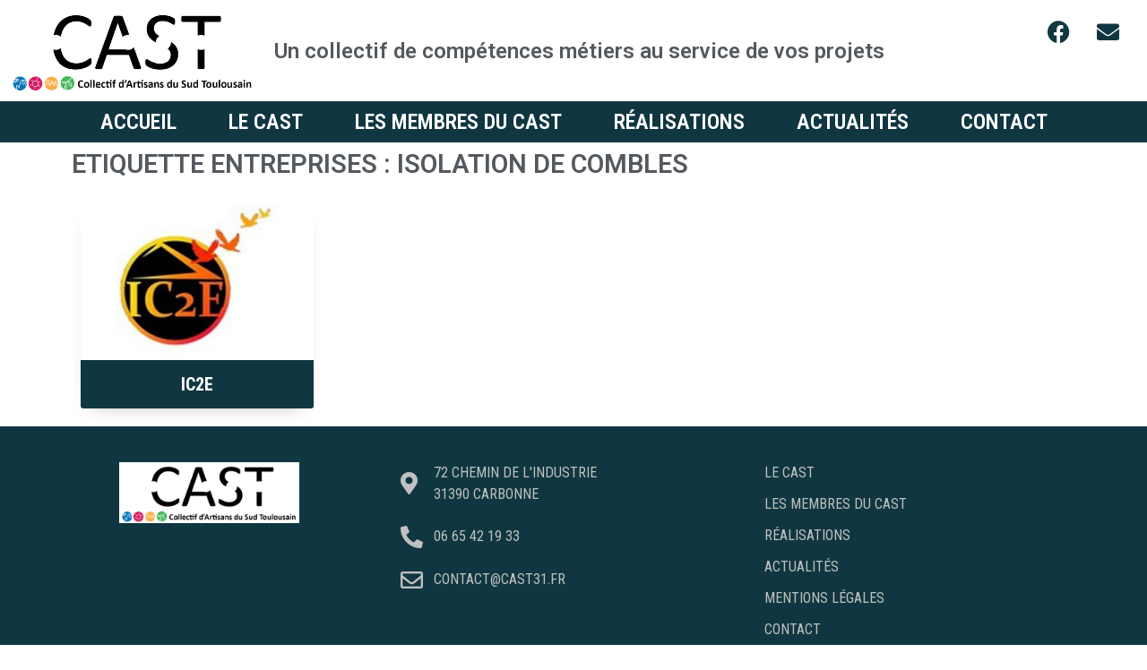

--- FILE ---
content_type: text/css; charset=utf-8
request_url: https://cast31.fr/wp-content/uploads/theplus-addons/theplus-term-28.min.css?ver=1768209193
body_size: 7364
content:
.animate-general{opacity:0}*:not(.elementor-editor-active) .plus-conditions--hidden{display:none}body.plus_row_scroll_overflow{overflow-x:hidden}section.plus_row_scroll_overflow{overflow:hidden!important}h3.theplus-posts-not-found{font-size:14px;background:#8072fc;padding:10px;text-align:center;line-height:25px;border-radius:3px;box-shadow:0 5px 30px -5px #8072fc;color:#fff}.magic-scroll .parallax-scroll,.magic-scroll .scale-scroll,.magic-scroll .both-scroll{-webkit-transition:-webkit-transform 1.3s ease .0s;-ms-transition:-ms-transform 1.3s ease .0s;-moz-transition:-moz-transform 1.3s ease .0s;-o-transition:-o-transform 1.3s ease .0s;transition:transform 1.3s ease .0s;will-change:transform}.animted-content-inner{position:relative;display:block;width:100%;z-index:1}.grid-item:focus{outline:none}@media (min-width:1025px){.elementor-element.elementor-element-edit-mode.elementor-hidden-desktop{opacity:.5}}@media (max-width:1024px) and (min-width:768px){.elementor-element.elementor-element-edit-mode.elementor-hidden-tablet{opacity:.5}}@media (max-width:767px){.elementor-element.elementor-element-edit-mode.elementor-hidden-phone{opacity:.5}}@media (max-width:767px){.list-isotope-metro:not(.plus-smart-gallery) .post-inner-loop .grid-item{width:33.33%!important;height:250px!important}.post-inner-loop.tp-row{margin-right:-10px;margin-left:-10px}}@media (max-width:660px){.list-isotope-metro:not(.plus-smart-gallery) .post-inner-loop .grid-item{width:50%!important;height:300px!important}}@media (max-width:480px){.list-isotope-metro:not(.plus-smart-gallery) .post-inner-loop .grid-item{width:100%!important;height:420px!important}}@media (max-width:375px){.list-isotope-metro:not(.plus-smart-gallery) .post-inner-loop .grid-item{height:300px!important}}.ts-icon-img{margin-bottom:10px;position:relative}.flip-back,.flip-front{width:100%;height:100%;position:absolute;left:0;top:0;display:table}.flip-back .vertical-center,.flip-front .vertical-center{display:table-cell;vertical-align:middle}.flip-horizontal :hover .flip-front{-webkit-transform:rotateY(-180deg);-ms-transform:rotateY(-180deg);-moz-transform:rotateY(-180deg);-o-transform:rotateY(-180deg);transform:rotateY(-180deg)}.flip-horizontal :hover .flip-back{-webkit-transform:rotateY(0);-ms-transform:rotateY(0);-moz-transform:rotateY(0);-o-transform:rotateY(0);transform:rotateY(0)}.flip-horizontal .flip-back{-webkit-transform:rotateY(180deg);-ms-transform:rotateY(180deg);-moz-transform:rotateY(180deg);-o-transform:rotateY(180deg);transform:rotateY(180deg)}.bezier-flip{-webkit-transition:all .5s cubic-bezier(.645,.045,.355,1);-moz-transition:all .5s cubic-bezier(.645,.045,.355,1);-o-transition:all .5s cubic-bezier(.645,.045,.355,1);-ms-transition:all .5s cubic-bezier(.645,.045,.355,1);transition:all .5s cubic-bezier(.645,.045,.355,1)}.padding-flip{padding:30px 40px}.origin-center{-webkit-transform-origin:center;-ms-transform-origin:center;-moz-transform-origin:center;-o-transform-origin:center;transform-origin:center}.no-backface{-webkit-backface-visibility:hidden;backface-visibility:hidden}.numtext-left{text-align:left}.numtext-center{text-align:center}.numtext-right{text-align:right}.icon-right{text-align:right}.icon-left{float:left}.icon-center{margin:0 auto}.ts-icon{display:block;position:relative;-o-transition:all 1.3s;-webkit-transition:all 1.3s;-moz-transition:all 1.3s;-ms-transition:all 1.3s;transition:all 1.3s}.icon-img-b{line-height:1;margin-bottom:15px}.service-media .icon-img-b{margin-right:15px}.border-pd{border:2px solid}.subject-color{-o-transition:all 1.3s;-webkit-transition:all 1.3s;-ms-transition:all 1.3s;-moz-transition:all 1.3s;transition:all 1.3s;margin-bottom:20px;line-height:1}.sub-subject-color{margin-bottom:20px;line-height:1}.ts-icon-1{display:block;vertical-align:middle;text-align:center;overflow:hidden}.pad-0{padding:0}.pad-5{padding:5px}.pad-30{padding:30px;padding-bottom:10px}.border-icon{display:block;position:relative;padding:30px;padding-bottom:10px}hr.hr-border{margin-top:20px;margin-bottom:20px;border:0;border-top:1px solid #eee}.service-icon-style-1 .icn-txt{display:block;position:relative;width:100%;overflow:hidden}.icon-right .ts-icon-1{text-align:right}.service-icon-style-2 .icn-content{padding:20px;display:block;position:relative;background:#F9B701}.service-icon-style-2 .icn-header{display:block;position:relative;padding:20px}.service-icon-style-2 .plus-number-counter,.service-icon-style-2 .subject-color{margin-bottom:0}.service-icon-style-3 .pt_plus_animated_svg,.service-icon-style-4 .pt_plus_animated_svg{width:auto;margin-right:15px}.text-left{text-align:left}.text-center{text-align:center}.text-right{text-align:right}@media (min-width:601px) and (max-width:1024px){.text--tabletleft{text-align:left!important;margin-left:0!important}.text--tabletcenter{text-align:center!important;margin:0 auto!important}.text--tabletright{text-align:right!important;margin-right:0!important}.text--tabletjustify{text-align:justify!important}}@media (max-width:600px){.text--mobileleft{text-align:left!important;margin-left:0!important}.text--mobilecenter{text-align:center!important;margin:0 auto!important}.text--mobileright{text-align:right!important;margin-right:0!important}.text--mobilejustify{text-align:justify!important}}.pt-plus-filter-post-category .post-filter-data {position:relative;display:block;width:100%;padding:15px 0}.pt-plus-filter-post-category .category-filters {position:relative;padding:0;margin:0;display:inline-block;margin:0}.pt-plus-filter-post-category .category-filters li {position:relative;display:inline-block;margin:0 0.75em}.pt-plus-filter-post-category .category-filters li a {font-size:12px;line-height:19px;padding:3px 0;color:#313131;text-transform:capitalize;-webkit-transition:all 0.3s ease;-moz-transition:all 0.3s ease;-o-transition:all 0.3s ease;-ms-transition:all 0.3s ease;transition:all 0.3s ease}.pt-plus-filter-post-category .category-filters a span {display:block;text-align:center}.pt-plus-filter-post-category.post-filter-data.text-left.category-filtersli:first-child {margin-left:0px !important}.pt-plus-filter-post-category.post-filter-data.text-right.category-filtersli:first-child {margin-right:0px !important}ul.category-filters.style-4.hover-style-3 li {margin:0}ul.category-filters.style-4.hover-style-3 a span {display:inline-block}ul.category-filters.style-1.hover-style-3 li {margin:0}ul.category-filters.style-1.hover-style-3 a span {display:inline-block}ul.category-filters.style-1.hover-style-3 .all_post_count {right:-8px !important}.pt-plus-filter-post-category ul.category-filters.style-3 {margin-top:30px}.pt-plus-filter-post-category .category-filters.style-3 a span.all_post_count {visibility:hidden;display:block;position:absolute;left:50%;top:-70%;min-width:2.833em;margin-left:-1.416em;padding:2px 3px;-moz-border-radius:2px;-webkit-border-radius:2px;border-radius:2px;text-align:center;z-index:50;letter-spacing:0;line-height:22px;opacity:0;transition:all .35s ease;-webkit-transition:all .35s ease;-moz-transition:all .35s ease;-o-transition:all .35s ease;-ms-transition:all .35s ease;-webkit-transform:translateY(0);-ms-transform:translateY(0);-moz-transform:translateY(0);-o-transform:translateY(0);transform:translateY(0);background:#d3d3d3;color:#313131}.pt-plus-filter-post-category .category-filters.style-3 a:hover span.all_post_count,.pt-plus-filter-post-category .category-filters.style-3 a:focus span.all_post_count,.pt-plus-filter-post-category .category-filters.style-3 a.active span.all_post_count {visibility:visible;-webkit-transform:translateY(-15px);-ms-transform:translateY(-15px);-moz-transform:translateY(-15px);-o-transform:translateY(-15px);transform:translateY(-15px);opacity:1}.pt-plus-filter-post-category .category-filters.style-3 a span.all_post_count:before {content:'';position:absolute;left:50%;bottom:-3px;width:0;height:0;margin-left:-4px;border-left:4px solid transparent;border-right:4px solid transparent;border-top:3px solid #d3d3d3;-webkit-transition:all .35s ease;-moz-transition:all .35s ease;-o-transition:all .35s ease;-ms-transition:all .35s ease;transition:all .35s ease}.pt-plus-filter-post-category .category-filters.style-3 a span.all_post_count:before {border-top:3px solid #d3d3d3}ul.category-filters.style-3.hover-style-3 li a span {display:inline-block}ul.category-filters.style-3.hover-style-3 li {margin:0}.pt-plus-filter-post-category .category-filters.hover-style-1 li a span:not(.all_post_count) {margin-bottom:2px}.pt-plus-filter-post-category .category-filters.hover-style-1 li a::after {position:absolute;top:100%;left:0;width:100%;height:2px;background:#313131;content:"";opacity:0;-webkit-transition:opacity 0.3s, -webkit-transform 0.3s;-moz-transition:opacity 0.3s, -moz-transform 0.3s;-o-transition:opacity 0.3s, -o-transform 0.3s;-ms-transition:opacity 0.3s, -ms-transform 0.3s;transition:opacity 0.3s, transform 0.3s;-webkit-transform:translateY(10px);-moz-transform:translateY(10px);-ms-transform:translateY(10px);-o-transform:translateY(10px);transform:translateY(10px)}.pt-plus-filter-post-category .category-filters.hover-style-1 li a:hover::after,.pt-plus-filter-post-category .category-filters.hover-style-1 li a:focus::after,.pt-plus-filter-post-category .category-filters.hover-style-1 li a.active::after {opacity:0.6;-webkit-transform:translateY(0px);-moz-transform:translateY(0px);-ms-transform:translateY(0px);-o-transform:translateY(0px);transform:translateY(0px)}.pt-plus-filter-post-category .category-filters.hover-style-1 li a:hover::after,.pt-plus-filter-post-category .category-filters.hover-style-1 li a:focus::after,.pt-plus-filter-post-category .category-filters.hover-style-1 li a.active::after {display:block !important}.pt-plus-filter-post-category .category-filters.style-1 li a.all span.all_post_count {position:absolute;top:-13px;font-size:10px !important;right:-15px;min-width:20px;align-items:center;display:grid;height:20px;line-height:1 !important;letter-spacing:0px !important;-moz-border-radius:10px;-webkit-border-radius:10px;border-radius:10px;font-weight:400;text-align:center;background:#d3d3d3;color:#fff;box-shadow:2px 2px 2px 2px rgba(0, 0, 0, .09)}@-ms-viewport {width:device-width}html {box-sizing:border-box;-ms-overflow-style:scrollbar}*,*::before,*::after {box-sizing:inherit}.tp-container {width:100%;padding-right:15px;padding-left:15px;margin-right:auto;margin-left:auto}@media (min-width:576px) {.tp-container {max-width:540px}}@media (min-width:768px) {.tp-container {max-width:720px}}@media (min-width:992px) {.tp-container {max-width:960px}}@media (min-width:1200px) {.tp-container {max-width:1140px}}.tp-container-fluid {width:100%;padding-right:15px;padding-left:15px;margin-right:auto;margin-left:auto}.tp-row {display:-webkit-box;display:-ms-flexbox;display:flex;-ms-flex-wrap:wrap;flex-wrap:wrap;margin-right:-15px;margin-left:-15px}.tp-no-gutters {margin-right:0;margin-left:0}.tp-no-gutters > .tp-col,.tp-no-gutters > [class*="tp-col-"] {padding-right:0;padding-left:0}.tp-col-1, .tp-col-2, .tp-col-3, .tp-col-4, .tp-col-5, .tp-col-6, .tp-col-7, .tp-col-8, .tp-col-9, .tp-col-10, .tp-col-11, .tp-col-12, .tp-col, .tp-col-auto, .tp-col-sm-1, .tp-col-sm-2, .tp-col-sm-3, .tp-col-sm-4, .tp-col-sm-5, .tp-col-sm-6, .tp-col-sm-7, .tp-col-sm-8, .tp-col-sm-9, .tp-col-sm-10, .tp-col-sm-11, .tp-col-sm-12, .tp-col-sm, .tp-col-sm-auto, .tp-col-md-1, .tp-col-md-2, .tp-col-md-3, .tp-col-md-4, .tp-col-md-5, .tp-col-md-6, .tp-col-md-7, .tp-col-md-8, .tp-col-md-9, .tp-col-md-10, .tp-col-md-11, .tp-col-md-12, .tp-col-md, .tp-col-md-auto, .tp-col-lg-1, .tp-col-lg-2, .tp-col-lg-3, .tp-col-lg-4, .tp-col-lg-5, .tp-col-lg-6, .tp-col-lg-7, .tp-col-lg-8, .tp-col-lg-9, .tp-col-lg-10, .tp-col-lg-11, .tp-col-lg-12, .tp-col-lg, .tp-col-lg-auto, .tp-col-xl-1, .tp-col-xl-2, .tp-col-xl-3, .tp-col-xl-4, .tp-col-xl-5, .tp-col-xl-6, .tp-col-xl-7, .tp-col-xl-8, .tp-col-xl-9, .tp-col-xl-10, .tp-col-xl-11, .tp-col-xl-12, .tp-col-xl, .tp-col-xl-auto {position:relative;width:100%;min-height:1px;padding-right:15px;padding-left:15px}.tp-col {-ms-flex-preferred-size:0;flex-basis:0%;-webkit-box-flex:1;-ms-flex-positive:1;flex-grow:1;max-width:100%}.tp-col-auto {-webkit-box-flex:0;-ms-flex:0 0 auto;flex:0 0 auto;width:auto;max-width:none}.tp-col-1 {-webkit-box-flex:0;-ms-flex:0 0 8.333333%;flex:0 0 8.333333%;max-width:8.333333%}.tp-col-2 {-webkit-box-flex:0;-ms-flex:0 0 16.666667%;flex:0 0 16.666667%;max-width:16.666667%}.tp-col-3 {-webkit-box-flex:0;-ms-flex:0 0 25%;flex:0 0 25%;max-width:25%}.tp-col-4 {-webkit-box-flex:0;-ms-flex:0 0 33.333333%;flex:0 0 33.333333%;max-width:33.333333%}.tp-col-5 {-webkit-box-flex:0;-ms-flex:0 0 20%;flex:0 0 20%;max-width:20%}.tp-col-6 {-webkit-box-flex:0;-ms-flex:0 0 50%;flex:0 0 50%;max-width:50%}.tp-col-7 {-webkit-box-flex:0;-ms-flex:0 0 58.333333%;flex:0 0 58.333333%;max-width:58.333333%}.tp-col-8 {-webkit-box-flex:0;-ms-flex:0 0 66.666667%;flex:0 0 66.666667%;max-width:66.666667%}.tp-col-9 {-webkit-box-flex:0;-ms-flex:0 0 75%;flex:0 0 75%;max-width:75%}.tp-col-10 {-webkit-box-flex:0;-ms-flex:0 0 83.333333%;flex:0 0 83.333333%;max-width:83.333333%}.tp-col-11 {-webkit-box-flex:0;-ms-flex:0 0 91.666667%;flex:0 0 91.666667%;max-width:91.666667%}.tp-col-12 {-webkit-box-flex:0;-ms-flex:0 0 100%;flex:0 0 100%;max-width:100%}.order-first {-webkit-box-ordinal-group:0;-ms-flex-order:-1;order:-1}.order-last {-webkit-box-ordinal-group:14;-ms-flex-order:13;order:13}.order-0 {-webkit-box-ordinal-group:1;-ms-flex-order:0;order:0}.order-1 {-webkit-box-ordinal-group:2;-ms-flex-order:1;order:1}.order-2 {-webkit-box-ordinal-group:3;-ms-flex-order:2;order:2}.order-3 {-webkit-box-ordinal-group:4;-ms-flex-order:3;order:3}.order-4 {-webkit-box-ordinal-group:5;-ms-flex-order:4;order:4}.order-5 {-webkit-box-ordinal-group:6;-ms-flex-order:5;order:5}.order-6 {-webkit-box-ordinal-group:7;-ms-flex-order:6;order:6}.order-7 {-webkit-box-ordinal-group:8;-ms-flex-order:7;order:7}.order-8 {-webkit-box-ordinal-group:9;-ms-flex-order:8;order:8}.order-9 {-webkit-box-ordinal-group:10;-ms-flex-order:9;order:9}.order-10 {-webkit-box-ordinal-group:11;-ms-flex-order:10;order:10}.order-11 {-webkit-box-ordinal-group:12;-ms-flex-order:11;order:11}.order-12 {-webkit-box-ordinal-group:13;-ms-flex-order:12;order:12}.tp-offset-1 {margin-left:8.333333%}.tp-offset-2 {margin-left:16.666667%}.tp-offset-3 {margin-left:25%}.tp-offset-4 {margin-left:33.333333%}.tp-offset-5 {margin-left:41.666667%}.tp-offset-6 {margin-left:50%}.tp-offset-7 {margin-left:58.333333%}.tp-offset-8 {margin-left:66.666667%}.tp-offset-9 {margin-left:75%}.tp-offset-10 {margin-left:83.333333%}.tp-offset-11 {margin-left:91.666667%}@media (min-width:576px) {.tp-col-sm {-ms-flex-preferred-size:0;flex-basis:0%;-webkit-box-flex:1;-ms-flex-positive:1;flex-grow:1;max-width:100%}.tp-col-sm-auto {-webkit-box-flex:0;-ms-flex:0 0 auto;flex:0 0 auto;width:auto;max-width:none}.tp-col-sm-1 {-webkit-box-flex:0;-ms-flex:0 0 8.333333%;flex:0 0 8.333333%;max-width:8.333333%}.tp-col-sm-2 {-webkit-box-flex:0;-ms-flex:0 0 16.666667%;flex:0 0 16.666667%;max-width:16.666667%}.tp-col-sm-3 {-webkit-box-flex:0;-ms-flex:0 0 25%;flex:0 0 25%;max-width:25%}.tp-col-sm-4 {-webkit-box-flex:0;-ms-flex:0 0 33.333333%;flex:0 0 33.333333%;max-width:33.333333%}.tp-col-sm-5 {-webkit-box-flex:0;-ms-flex:0 0 20%;flex:0 0 20%;max-width:20%}.tp-col-sm-6 {-webkit-box-flex:0;-ms-flex:0 0 50%;flex:0 0 50%;max-width:50%}.tp-col-sm-7 {-webkit-box-flex:0;-ms-flex:0 0 58.333333%;flex:0 0 58.333333%;max-width:58.333333%}.tp-col-sm-8 {-webkit-box-flex:0;-ms-flex:0 0 66.666667%;flex:0 0 66.666667%;max-width:66.666667%}.tp-col-sm-9 {-webkit-box-flex:0;-ms-flex:0 0 75%;flex:0 0 75%;max-width:75%}.tp-col-sm-10 {-webkit-box-flex:0;-ms-flex:0 0 83.333333%;flex:0 0 83.333333%;max-width:83.333333%}.tp-col-sm-11 {-webkit-box-flex:0;-ms-flex:0 0 91.666667%;flex:0 0 91.666667%;max-width:91.666667%}.tp-col-sm-12 {-webkit-box-flex:0;-ms-flex:0 0 100%;flex:0 0 100%;max-width:100%}.order-sm-first {-webkit-box-ordinal-group:0;-ms-flex-order:-1;order:-1}.order-sm-last {-webkit-box-ordinal-group:14;-ms-flex-order:13;order:13}.order-sm-0 {-webkit-box-ordinal-group:1;-ms-flex-order:0;order:0}.order-sm-1 {-webkit-box-ordinal-group:2;-ms-flex-order:1;order:1}.order-sm-2 {-webkit-box-ordinal-group:3;-ms-flex-order:2;order:2}.order-sm-3 {-webkit-box-ordinal-group:4;-ms-flex-order:3;order:3}.order-sm-4 {-webkit-box-ordinal-group:5;-ms-flex-order:4;order:4}.order-sm-5 {-webkit-box-ordinal-group:6;-ms-flex-order:5;order:5}.order-sm-6 {-webkit-box-ordinal-group:7;-ms-flex-order:6;order:6}.order-sm-7 {-webkit-box-ordinal-group:8;-ms-flex-order:7;order:7}.order-sm-8 {-webkit-box-ordinal-group:9;-ms-flex-order:8;order:8}.order-sm-9 {-webkit-box-ordinal-group:10;-ms-flex-order:9;order:9}.order-sm-10 {-webkit-box-ordinal-group:11;-ms-flex-order:10;order:10}.order-sm-11 {-webkit-box-ordinal-group:12;-ms-flex-order:11;order:11}.order-sm-12 {-webkit-box-ordinal-group:13;-ms-flex-order:12;order:12}.tp-offset-sm-0 {margin-left:0}.tp-offset-sm-1 {margin-left:8.333333%}.tp-offset-sm-2 {margin-left:16.666667%}.tp-offset-sm-3 {margin-left:25%}.tp-offset-sm-4 {margin-left:33.333333%}.tp-offset-sm-5 {margin-left:41.666667%}.tp-offset-sm-6 {margin-left:50%}.tp-offset-sm-7 {margin-left:58.333333%}.tp-offset-sm-8 {margin-left:66.666667%}.tp-offset-sm-9 {margin-left:75%}.tp-offset-sm-10 {margin-left:83.333333%}.tp-offset-sm-11 {margin-left:91.666667%}}@media (min-width:768px) {.tp-col-md {-ms-flex-preferred-size:0;flex-basis:0%;-webkit-box-flex:1;-ms-flex-positive:1;flex-grow:1;max-width:100%}.tp-col-md-auto {-webkit-box-flex:0;-ms-flex:0 0 auto;flex:0 0 auto;width:auto;max-width:none}.tp-col-md-1 {-webkit-box-flex:0;-ms-flex:0 0 8.333333%;flex:0 0 8.333333%;max-width:8.333333%}.tp-col-md-2 {-webkit-box-flex:0;-ms-flex:0 0 16.666667%;flex:0 0 16.666667%;max-width:16.666667%}.tp-col-md-3 {-webkit-box-flex:0;-ms-flex:0 0 25%;flex:0 0 25%;max-width:25%}.tp-col-md-4 {-webkit-box-flex:0;-ms-flex:0 0 33.333333%;flex:0 0 33.333333%;max-width:33.333333%}.tp-col-md-5 {-webkit-box-flex:0;-ms-flex:0 0 20%;flex:0 0 20%;max-width:20%}.tp-col-md-6 {-webkit-box-flex:0;-ms-flex:0 0 50%;flex:0 0 50%;max-width:50%}.tp-col-md-7 {-webkit-box-flex:0;-ms-flex:0 0 58.333333%;flex:0 0 58.333333%;max-width:58.333333%}.tp-col-md-8 {-webkit-box-flex:0;-ms-flex:0 0 66.666667%;flex:0 0 66.666667%;max-width:66.666667%}.tp-col-md-9 {-webkit-box-flex:0;-ms-flex:0 0 75%;flex:0 0 75%;max-width:75%}.tp-col-md-10 {-webkit-box-flex:0;-ms-flex:0 0 83.333333%;flex:0 0 83.333333%;max-width:83.333333%}.tp-col-md-11 {-webkit-box-flex:0;-ms-flex:0 0 91.666667%;flex:0 0 91.666667%;max-width:91.666667%}.tp-col-md-12 {-webkit-box-flex:0;-ms-flex:0 0 100%;flex:0 0 100%;max-width:100%}.order-md-first {-webkit-box-ordinal-group:0;-ms-flex-order:-1;order:-1}.order-md-last {-webkit-box-ordinal-group:14;-ms-flex-order:13;order:13}.order-md-0 {-webkit-box-ordinal-group:1;-ms-flex-order:0;order:0}.order-md-1 {-webkit-box-ordinal-group:2;-ms-flex-order:1;order:1}.order-md-2 {-webkit-box-ordinal-group:3;-ms-flex-order:2;order:2}.order-md-3 {-webkit-box-ordinal-group:4;-ms-flex-order:3;order:3}.order-md-4 {-webkit-box-ordinal-group:5;-ms-flex-order:4;order:4}.order-md-5 {-webkit-box-ordinal-group:6;-ms-flex-order:5;order:5}.order-md-6 {-webkit-box-ordinal-group:7;-ms-flex-order:6;order:6}.order-md-7 {-webkit-box-ordinal-group:8;-ms-flex-order:7;order:7}.order-md-8 {-webkit-box-ordinal-group:9;-ms-flex-order:8;order:8}.order-md-9 {-webkit-box-ordinal-group:10;-ms-flex-order:9;order:9}.order-md-10 {-webkit-box-ordinal-group:11;-ms-flex-order:10;order:10}.order-md-11 {-webkit-box-ordinal-group:12;-ms-flex-order:11;order:11}.order-md-12 {-webkit-box-ordinal-group:13;-ms-flex-order:12;order:12}.tp-offset-md-0 {margin-left:0}.tp-offset-md-1 {margin-left:8.333333%}.tp-offset-md-2 {margin-left:16.666667%}.tp-offset-md-3 {margin-left:25%}.tp-offset-md-4 {margin-left:33.333333%}.tp-offset-md-5 {margin-left:41.666667%}.tp-offset-md-6 {margin-left:50%}.tp-offset-md-7 {margin-left:58.333333%}.tp-offset-md-8 {margin-left:66.666667%}.tp-offset-md-9 {margin-left:75%}.tp-offset-md-10 {margin-left:83.333333%}.tp-offset-md-11 {margin-left:91.666667%}}@media (min-width:992px) {.tp-col-lg {-ms-flex-preferred-size:0;flex-basis:0%;-webkit-box-flex:1;-ms-flex-positive:1;flex-grow:1;max-width:100%}.tp-col-lg-auto {-webkit-box-flex:0;-ms-flex:0 0 auto;flex:0 0 auto;width:auto;max-width:none}.tp-col-lg-1 {-webkit-box-flex:0;-ms-flex:0 0 8.333333%;flex:0 0 8.333333%;max-width:8.333333%}.tp-col-lg-2 {-webkit-box-flex:0;-ms-flex:0 0 16.666667%;flex:0 0 16.666667%;max-width:16.666667%}.tp-col-lg-3 {-webkit-box-flex:0;-ms-flex:0 0 25%;flex:0 0 25%;max-width:25%}.tp-col-lg-4 {-webkit-box-flex:0;-ms-flex:0 0 33.333333%;flex:0 0 33.333333%;max-width:33.333333%}.tp-col-lg-5 {-webkit-box-flex:0;-ms-flex:0 0 20%;flex:0 0 20%;max-width:20%}.tp-col-lg-6 {-webkit-box-flex:0;-ms-flex:0 0 50%;flex:0 0 50%;max-width:50%}.tp-col-lg-7 {-webkit-box-flex:0;-ms-flex:0 0 58.333333%;flex:0 0 58.333333%;max-width:58.333333%}.tp-col-lg-8 {-webkit-box-flex:0;-ms-flex:0 0 66.666667%;flex:0 0 66.666667%;max-width:66.666667%}.tp-col-lg-9 {-webkit-box-flex:0;-ms-flex:0 0 75%;flex:0 0 75%;max-width:75%}.tp-col-lg-10 {-webkit-box-flex:0;-ms-flex:0 0 83.333333%;flex:0 0 83.333333%;max-width:83.333333%}.tp-col-lg-11 {-webkit-box-flex:0;-ms-flex:0 0 91.666667%;flex:0 0 91.666667%;max-width:91.666667%}.tp-col-lg-12 {-webkit-box-flex:0;-ms-flex:0 0 100%;flex:0 0 100%;max-width:100%}.order-lg-first {-webkit-box-ordinal-group:0;-ms-flex-order:-1;order:-1}.order-lg-last {-webkit-box-ordinal-group:14;-ms-flex-order:13;order:13}.order-lg-0 {-webkit-box-ordinal-group:1;-ms-flex-order:0;order:0}.order-lg-1 {-webkit-box-ordinal-group:2;-ms-flex-order:1;order:1}.order-lg-2 {-webkit-box-ordinal-group:3;-ms-flex-order:2;order:2}.order-lg-3 {-webkit-box-ordinal-group:4;-ms-flex-order:3;order:3}.order-lg-4 {-webkit-box-ordinal-group:5;-ms-flex-order:4;order:4}.order-lg-5 {-webkit-box-ordinal-group:6;-ms-flex-order:5;order:5}.order-lg-6 {-webkit-box-ordinal-group:7;-ms-flex-order:6;order:6}.order-lg-7 {-webkit-box-ordinal-group:8;-ms-flex-order:7;order:7}.order-lg-8 {-webkit-box-ordinal-group:9;-ms-flex-order:8;order:8}.order-lg-9 {-webkit-box-ordinal-group:10;-ms-flex-order:9;order:9}.order-lg-10 {-webkit-box-ordinal-group:11;-ms-flex-order:10;order:10}.order-lg-11 {-webkit-box-ordinal-group:12;-ms-flex-order:11;order:11}.order-lg-12 {-webkit-box-ordinal-group:13;-ms-flex-order:12;order:12}.tp-offset-lg-0 {margin-left:0}.tp-offset-lg-1 {margin-left:8.333333%}.tp-offset-lg-2 {margin-left:16.666667%}.tp-offset-lg-3 {margin-left:25%}.tp-offset-lg-4 {margin-left:33.333333%}.tp-offset-lg-5 {margin-left:41.666667%}.tp-offset-lg-6 {margin-left:50%}.tp-offset-lg-7 {margin-left:58.333333%}.tp-offset-lg-8 {margin-left:66.666667%}.tp-offset-lg-9 {margin-left:75%}.tp-offset-lg-10 {margin-left:83.333333%}.tp-offset-lg-11 {margin-left:91.666667%}}@media (min-width:1200px) {.tp-col-xl {-ms-flex-preferred-size:0;flex-basis:0%;-webkit-box-flex:1;-ms-flex-positive:1;flex-grow:1;max-width:100%}.tp-col-xl-auto {-webkit-box-flex:0;-ms-flex:0 0 auto;flex:0 0 auto;width:auto;max-width:none}.tp-col-xl-1 {-webkit-box-flex:0;-ms-flex:0 0 8.333333%;flex:0 0 8.333333%;max-width:8.333333%}.tp-col-xl-2 {-webkit-box-flex:0;-ms-flex:0 0 16.666667%;flex:0 0 16.666667%;max-width:16.666667%}.tp-col-xl-3 {-webkit-box-flex:0;-ms-flex:0 0 25%;flex:0 0 25%;max-width:25%}.tp-col-xl-4 {-webkit-box-flex:0;-ms-flex:0 0 33.333333%;flex:0 0 33.333333%;max-width:33.333333%}.tp-col-xl-5 {-webkit-box-flex:0;-ms-flex:0 0 20%;flex:0 0 20%;max-width:20%}.tp-col-xl-6 {-webkit-box-flex:0;-ms-flex:0 0 50%;flex:0 0 50%;max-width:50%}.tp-col-xl-7 {-webkit-box-flex:0;-ms-flex:0 0 58.333333%;flex:0 0 58.333333%;max-width:58.333333%}.tp-col-xl-8 {-webkit-box-flex:0;-ms-flex:0 0 66.666667%;flex:0 0 66.666667%;max-width:66.666667%}.tp-col-xl-9 {-webkit-box-flex:0;-ms-flex:0 0 75%;flex:0 0 75%;max-width:75%}.tp-col-xl-10 {-webkit-box-flex:0;-ms-flex:0 0 83.333333%;flex:0 0 83.333333%;max-width:83.333333%}.tp-col-xl-11 {-webkit-box-flex:0;-ms-flex:0 0 91.666667%;flex:0 0 91.666667%;max-width:91.666667%}.tp-col-xl-12 {-webkit-box-flex:0;-ms-flex:0 0 100%;flex:0 0 100%;max-width:100%}.order-xl-first {-webkit-box-ordinal-group:0;-ms-flex-order:-1;order:-1}.order-xl-last {-webkit-box-ordinal-group:14;-ms-flex-order:13;order:13}.order-xl-0 {-webkit-box-ordinal-group:1;-ms-flex-order:0;order:0}.order-xl-1 {-webkit-box-ordinal-group:2;-ms-flex-order:1;order:1}.order-xl-2 {-webkit-box-ordinal-group:3;-ms-flex-order:2;order:2}.order-xl-3 {-webkit-box-ordinal-group:4;-ms-flex-order:3;order:3}.order-xl-4 {-webkit-box-ordinal-group:5;-ms-flex-order:4;order:4}.order-xl-5 {-webkit-box-ordinal-group:6;-ms-flex-order:5;order:5}.order-xl-6 {-webkit-box-ordinal-group:7;-ms-flex-order:6;order:6}.order-xl-7 {-webkit-box-ordinal-group:8;-ms-flex-order:7;order:7}.order-xl-8 {-webkit-box-ordinal-group:9;-ms-flex-order:8;order:8}.order-xl-9 {-webkit-box-ordinal-group:10;-ms-flex-order:9;order:9}.order-xl-10 {-webkit-box-ordinal-group:11;-ms-flex-order:10;order:10}.order-xl-11 {-webkit-box-ordinal-group:12;-ms-flex-order:11;order:11}.order-xl-12 {-webkit-box-ordinal-group:13;-ms-flex-order:12;order:12}.tp-offset-xl-0 {margin-left:0}.tp-offset-xl-1 {margin-left:8.333333%}.tp-offset-xl-2 {margin-left:16.666667%}.tp-offset-xl-3 {margin-left:25%}.tp-offset-xl-4 {margin-left:33.333333%}.tp-offset-xl-5 {margin-left:41.666667%}.tp-offset-xl-6 {margin-left:50%}.tp-offset-xl-7 {margin-left:58.333333%}.tp-offset-xl-8 {margin-left:66.666667%}.tp-offset-xl-9 {margin-left:75%}.tp-offset-xl-10 {margin-left:83.333333%}.tp-offset-xl-11 {margin-left:91.666667%}}.d-none {display:none !important}.d-inline {display:inline !important}.d-inline-block {display:inline-block !important}.d-block {display:block !important}.d-table {display:table !important}.d-table-row {display:table-row !important}.d-table-cell {display:table-cell !important}.d-flex {display:-webkit-box !important;display:-ms-flexbox !important;display:flex !important}.d-inline-flex {display:-webkit-inline-box !important;display:-ms-inline-flexbox !important;display:inline-flex !important}@media (min-width:576px) {.d-sm-none {display:none !important}.d-sm-inline {display:inline !important}.d-sm-inline-block {display:inline-block !important}.d-sm-block {display:block !important}.d-sm-table {display:table !important}.d-sm-table-row {display:table-row !important}.d-sm-table-cell {display:table-cell !important}.d-sm-flex {display:-webkit-box !important;display:-ms-flexbox !important;display:flex !important}.d-sm-inline-flex {display:-webkit-inline-box !important;display:-ms-inline-flexbox !important;display:inline-flex !important}}@media (min-width:768px) {.d-md-none {display:none !important}.d-md-inline {display:inline !important}.d-md-inline-block {display:inline-block !important}.d-md-block {display:block !important}.d-md-table {display:table !important}.d-md-table-row {display:table-row !important}.d-md-table-cell {display:table-cell !important}.d-md-flex {display:-webkit-box !important;display:-ms-flexbox !important;display:flex !important}.d-md-inline-flex {display:-webkit-inline-box !important;display:-ms-inline-flexbox !important;display:inline-flex !important}}@media (min-width:992px) {.d-lg-none {display:none !important}.d-lg-inline {display:inline !important}.d-lg-inline-block {display:inline-block !important}.d-lg-block {display:block !important}.d-lg-table {display:table !important}.d-lg-table-row {display:table-row !important}.d-lg-table-cell {display:table-cell !important}.d-lg-flex {display:-webkit-box !important;display:-ms-flexbox !important;display:flex !important}.d-lg-inline-flex {display:-webkit-inline-box !important;display:-ms-inline-flexbox !important;display:inline-flex !important}}@media (min-width:1200px) {.d-xl-none {display:none !important}.d-xl-inline {display:inline !important}.d-xl-inline-block {display:inline-block !important}.d-xl-block {display:block !important}.d-xl-table {display:table !important}.d-xl-table-row {display:table-row !important}.d-xl-table-cell {display:table-cell !important}.d-xl-flex {display:-webkit-box !important;display:-ms-flexbox !important;display:flex !important}.d-xl-inline-flex {display:-webkit-inline-box !important;display:-ms-inline-flexbox !important;display:inline-flex !important}}@media print {.d-print-none {display:none !important}.d-print-inline {display:inline !important}.d-print-inline-block {display:inline-block !important}.d-print-block {display:block !important}.d-print-table {display:table !important}.d-print-table-row {display:table-row !important}.d-print-table-cell {display:table-cell !important}.d-print-flex {display:-webkit-box !important;display:-ms-flexbox !important;display:flex !important}.d-print-inline-flex {display:-webkit-inline-box !important;display:-ms-inline-flexbox !important;display:inline-flex !important}}.flex-row {-webkit-box-orient:horizontal !important;-webkit-box-direction:normal !important;-ms-flex-direction:row !important;flex-direction:row !important}.flex-column {-webkit-box-orient:vertical !important;-webkit-box-direction:normal !important;-ms-flex-direction:column !important;flex-direction:column !important}.flex-row-reverse {-webkit-box-orient:horizontal !important;-webkit-box-direction:reverse !important;-ms-flex-direction:row-reverse !important;flex-direction:row-reverse !important}.flex-column-reverse {-webkit-box-orient:vertical !important;-webkit-box-direction:reverse !important;-ms-flex-direction:column-reverse !important;flex-direction:column-reverse !important}.flex-wrap {-ms-flex-wrap:wrap !important;flex-wrap:wrap !important}.flex-nowrap {-ms-flex-wrap:nowrap !important;flex-wrap:nowrap !important}.flex-wrap-reverse {-ms-flex-wrap:wrap-reverse !important;flex-wrap:wrap-reverse !important}.justify-content-start {-webkit-box-pack:start !important;-ms-flex-pack:start !important;justify-content:flex-start !important}.justify-content-end {-webkit-box-pack:end !important;-ms-flex-pack:end !important;justify-content:flex-end !important}.justify-content-center {-webkit-box-pack:center !important;-ms-flex-pack:center !important;justify-content:center !important}.justify-content-between {-webkit-box-pack:justify !important;-ms-flex-pack:justify !important;justify-content:space-between !important}.justify-content-around {-ms-flex-pack:distribute !important;justify-content:space-around !important}.tp-align-items-start {-webkit-box-align:start !important;-ms-flex-align:start !important;align-items:flex-start !important}.tp-align-items-end {-webkit-box-align:end !important;-ms-flex-align:end !important;align-items:flex-end !important}.tp-align-items-center {-webkit-box-align:center !important;-ms-flex-align:center !important;align-items:center !important}.tp-align-items-baseline {-webkit-box-align:baseline !important;-ms-flex-align:baseline !important;align-items:baseline !important}.tp-align-items-stretch {-webkit-box-align:stretch !important;-ms-flex-align:stretch !important;align-items:stretch !important}.tp-align-content-start {-ms-flex-line-pack:start !important;align-content:flex-start !important}.tp-align-content-end {-ms-flex-line-pack:end !important;align-content:flex-end !important}.tp-align-content-center {-ms-flex-line-pack:center !important;align-content:center !important}.tp-align-content-between {-ms-flex-line-pack:justify !important;align-content:space-between !important}.tp-align-content-around {-ms-flex-line-pack:distribute !important;align-content:space-around !important}.tp-align-content-stretch {-ms-flex-line-pack:stretch !important;align-content:stretch !important}.tp-align-self-auto {-ms-flex-item-align:auto !important;align-self:auto !important}.tp-align-self-start {-ms-flex-item-align:start !important;align-self:flex-start !important}.tp-align-self-end {-ms-flex-item-align:end !important;align-self:flex-end !important}.tp-align-self-center {-ms-flex-item-align:center !important;align-self:center !important}.tp-align-self-baseline {-ms-flex-item-align:baseline !important;align-self:baseline !important}.tp-align-self-stretch {-ms-flex-item-align:stretch !important;align-self:stretch !important}@media (min-width:576px) {.flex-sm-row {-webkit-box-orient:horizontal !important;-webkit-box-direction:normal !important;-ms-flex-direction:row !important;flex-direction:row !important}.flex-sm-column {-webkit-box-orient:vertical !important;-webkit-box-direction:normal !important;-ms-flex-direction:column !important;flex-direction:column !important}.flex-sm-row-reverse {-webkit-box-orient:horizontal !important;-webkit-box-direction:reverse !important;-ms-flex-direction:row-reverse !important;flex-direction:row-reverse !important}.flex-sm-column-reverse {-webkit-box-orient:vertical !important;-webkit-box-direction:reverse !important;-ms-flex-direction:column-reverse !important;flex-direction:column-reverse !important}.flex-sm-wrap {-ms-flex-wrap:wrap !important;flex-wrap:wrap !important}.flex-sm-nowrap {-ms-flex-wrap:nowrap !important;flex-wrap:nowrap !important}.flex-sm-wrap-reverse {-ms-flex-wrap:wrap-reverse !important;flex-wrap:wrap-reverse !important}.justify-content-sm-start {-webkit-box-pack:start !important;-ms-flex-pack:start !important;justify-content:flex-start !important}.justify-content-sm-end {-webkit-box-pack:end !important;-ms-flex-pack:end !important;justify-content:flex-end !important}.justify-content-sm-center {-webkit-box-pack:center !important;-ms-flex-pack:center !important;justify-content:center !important}.justify-content-sm-between {-webkit-box-pack:justify !important;-ms-flex-pack:justify !important;justify-content:space-between !important}.justify-content-sm-around {-ms-flex-pack:distribute !important;justify-content:space-around !important}.tp-align-items-sm-start {-webkit-box-align:start !important;-ms-flex-align:start !important;align-items:flex-start !important}.tp-align-items-sm-end {-webkit-box-align:end !important;-ms-flex-align:end !important;align-items:flex-end !important}.tp-align-items-sm-center {-webkit-box-align:center !important;-ms-flex-align:center !important;align-items:center !important}.tp-align-items-sm-baseline {-webkit-box-align:baseline !important;-ms-flex-align:baseline !important;align-items:baseline !important}.tp-align-items-sm-stretch {-webkit-box-align:stretch !important;-ms-flex-align:stretch !important;align-items:stretch !important}.tp-align-content-sm-start {-ms-flex-line-pack:start !important;align-content:flex-start !important}.tp-align-content-sm-end {-ms-flex-line-pack:end !important;align-content:flex-end !important}.tp-align-content-sm-center {-ms-flex-line-pack:center !important;align-content:center !important}.tp-align-content-sm-between {-ms-flex-line-pack:justify !important;align-content:space-between !important}.tp-align-content-sm-around {-ms-flex-line-pack:distribute !important;align-content:space-around !important}.tp-align-content-sm-stretch {-ms-flex-line-pack:stretch !important;align-content:stretch !important}.tp-align-self-sm-auto {-ms-flex-item-align:auto !important;align-self:auto !important}.tp-align-self-sm-start {-ms-flex-item-align:start !important;align-self:flex-start !important}.tp-align-self-sm-end {-ms-flex-item-align:end !important;align-self:flex-end !important}.tp-align-self-sm-center {-ms-flex-item-align:center !important;align-self:center !important}.tp-align-self-sm-baseline {-ms-flex-item-align:baseline !important;align-self:baseline !important}.tp-align-self-sm-stretch {-ms-flex-item-align:stretch !important;align-self:stretch !important}}@media (min-width:768px) {.flex-md-row {-webkit-box-orient:horizontal !important;-webkit-box-direction:normal !important;-ms-flex-direction:row !important;flex-direction:row !important}.flex-md-column {-webkit-box-orient:vertical !important;-webkit-box-direction:normal !important;-ms-flex-direction:column !important;flex-direction:column !important}.flex-md-row-reverse {-webkit-box-orient:horizontal !important;-webkit-box-direction:reverse !important;-ms-flex-direction:row-reverse !important;flex-direction:row-reverse !important}.flex-md-column-reverse {-webkit-box-orient:vertical !important;-webkit-box-direction:reverse !important;-ms-flex-direction:column-reverse !important;flex-direction:column-reverse !important}.flex-md-wrap {-ms-flex-wrap:wrap !important;flex-wrap:wrap !important}.flex-md-nowrap {-ms-flex-wrap:nowrap !important;flex-wrap:nowrap !important}.flex-md-wrap-reverse {-ms-flex-wrap:wrap-reverse !important;flex-wrap:wrap-reverse !important}.justify-content-md-start {-webkit-box-pack:start !important;-ms-flex-pack:start !important;justify-content:flex-start !important}.justify-content-md-end {-webkit-box-pack:end !important;-ms-flex-pack:end !important;justify-content:flex-end !important}.justify-content-md-center {-webkit-box-pack:center !important;-ms-flex-pack:center !important;justify-content:center !important}.justify-content-md-between {-webkit-box-pack:justify !important;-ms-flex-pack:justify !important;justify-content:space-between !important}.justify-content-md-around {-ms-flex-pack:distribute !important;justify-content:space-around !important}.tp-align-items-md-start {-webkit-box-align:start !important;-ms-flex-align:start !important;align-items:flex-start !important}.tp-align-items-md-end {-webkit-box-align:end !important;-ms-flex-align:end !important;align-items:flex-end !important}.tp-align-items-md-center {-webkit-box-align:center !important;-ms-flex-align:center !important;align-items:center !important}.tp-align-items-md-baseline {-webkit-box-align:baseline !important;-ms-flex-align:baseline !important;align-items:baseline !important}.tp-align-items-md-stretch {-webkit-box-align:stretch !important;-ms-flex-align:stretch !important;align-items:stretch !important}.tp-align-content-md-start {-ms-flex-line-pack:start !important;align-content:flex-start !important}.tp-align-content-md-end {-ms-flex-line-pack:end !important;align-content:flex-end !important}.tp-align-content-md-center {-ms-flex-line-pack:center !important;align-content:center !important}.tp-align-content-md-between {-ms-flex-line-pack:justify !important;align-content:space-between !important}.tp-align-content-md-around {-ms-flex-line-pack:distribute !important;align-content:space-around !important}.tp-align-content-md-stretch {-ms-flex-line-pack:stretch !important;align-content:stretch !important}.tp-align-self-md-auto {-ms-flex-item-align:auto !important;align-self:auto !important}.tp-align-self-md-start {-ms-flex-item-align:start !important;align-self:flex-start !important}.tp-align-self-md-end {-ms-flex-item-align:end !important;align-self:flex-end !important}.tp-align-self-md-center {-ms-flex-item-align:center !important;align-self:center !important}.tp-align-self-md-baseline {-ms-flex-item-align:baseline !important;align-self:baseline !important}.tp-align-self-md-stretch {-ms-flex-item-align:stretch !important;align-self:stretch !important}}@media (min-width:992px) {.flex-lg-row {-webkit-box-orient:horizontal !important;-webkit-box-direction:normal !important;-ms-flex-direction:row !important;flex-direction:row !important}.flex-lg-column {-webkit-box-orient:vertical !important;-webkit-box-direction:normal !important;-ms-flex-direction:column !important;flex-direction:column !important}.flex-lg-row-reverse {-webkit-box-orient:horizontal !important;-webkit-box-direction:reverse !important;-ms-flex-direction:row-reverse !important;flex-direction:row-reverse !important}.flex-lg-column-reverse {-webkit-box-orient:vertical !important;-webkit-box-direction:reverse !important;-ms-flex-direction:column-reverse !important;flex-direction:column-reverse !important}.flex-lg-wrap {-ms-flex-wrap:wrap !important;flex-wrap:wrap !important}.flex-lg-nowrap {-ms-flex-wrap:nowrap !important;flex-wrap:nowrap !important}.flex-lg-wrap-reverse {-ms-flex-wrap:wrap-reverse !important;flex-wrap:wrap-reverse !important}.justify-content-lg-start {-webkit-box-pack:start !important;-ms-flex-pack:start !important;justify-content:flex-start !important}.justify-content-lg-end {-webkit-box-pack:end !important;-ms-flex-pack:end !important;justify-content:flex-end !important}.justify-content-lg-center {-webkit-box-pack:center !important;-ms-flex-pack:center !important;justify-content:center !important}.justify-content-lg-between {-webkit-box-pack:justify !important;-ms-flex-pack:justify !important;justify-content:space-between !important}.justify-content-lg-around {-ms-flex-pack:distribute !important;justify-content:space-around !important}.tp-align-items-lg-start {-webkit-box-align:start !important;-ms-flex-align:start !important;align-items:flex-start !important}.tp-align-items-lg-end {-webkit-box-align:end !important;-ms-flex-align:end !important;align-items:flex-end !important}.tp-align-items-lg-center {-webkit-box-align:center !important;-ms-flex-align:center !important;align-items:center !important}.tp-align-items-lg-baseline {-webkit-box-align:baseline !important;-ms-flex-align:baseline !important;align-items:baseline !important}.tp-align-items-lg-stretch {-webkit-box-align:stretch !important;-ms-flex-align:stretch !important;align-items:stretch !important}.tp-align-content-lg-start {-ms-flex-line-pack:start !important;align-content:flex-start !important}.tp-align-content-lg-end {-ms-flex-line-pack:end !important;align-content:flex-end !important}.tp-align-content-lg-center {-ms-flex-line-pack:center !important;align-content:center !important}.tp-align-content-lg-between {-ms-flex-line-pack:justify !important;align-content:space-between !important}.tp-align-content-lg-around {-ms-flex-line-pack:distribute !important;align-content:space-around !important}.tp-align-content-lg-stretch {-ms-flex-line-pack:stretch !important;align-content:stretch !important}.tp-align-self-lg-auto {-ms-flex-item-align:auto !important;align-self:auto !important}.tp-align-self-lg-start {-ms-flex-item-align:start !important;align-self:flex-start !important}.tp-align-self-lg-end {-ms-flex-item-align:end !important;align-self:flex-end !important}.tp-align-self-lg-center {-ms-flex-item-align:center !important;align-self:center !important}.tp-align-self-lg-baseline {-ms-flex-item-align:baseline !important;align-self:baseline !important}.tp-align-self-lg-stretch {-ms-flex-item-align:stretch !important;align-self:stretch !important}}@media (min-width:1200px) {.flex-xl-row {-webkit-box-orient:horizontal !important;-webkit-box-direction:normal !important;-ms-flex-direction:row !important;flex-direction:row !important}.flex-xl-column {-webkit-box-orient:vertical !important;-webkit-box-direction:normal !important;-ms-flex-direction:column !important;flex-direction:column !important}.flex-xl-row-reverse {-webkit-box-orient:horizontal !important;-webkit-box-direction:reverse !important;-ms-flex-direction:row-reverse !important;flex-direction:row-reverse !important}.flex-xl-column-reverse {-webkit-box-orient:vertical !important;-webkit-box-direction:reverse !important;-ms-flex-direction:column-reverse !important;flex-direction:column-reverse !important}.flex-xl-wrap {-ms-flex-wrap:wrap !important;flex-wrap:wrap !important}.flex-xl-nowrap {-ms-flex-wrap:nowrap !important;flex-wrap:nowrap !important}.flex-xl-wrap-reverse {-ms-flex-wrap:wrap-reverse !important;flex-wrap:wrap-reverse !important}.justify-content-xl-start {-webkit-box-pack:start !important;-ms-flex-pack:start !important;justify-content:flex-start !important}.justify-content-xl-end {-webkit-box-pack:end !important;-ms-flex-pack:end !important;justify-content:flex-end !important}.justify-content-xl-center {-webkit-box-pack:center !important;-ms-flex-pack:center !important;justify-content:center !important}.justify-content-xl-between {-webkit-box-pack:justify !important;-ms-flex-pack:justify !important;justify-content:space-between !important}.justify-content-xl-around {-ms-flex-pack:distribute !important;justify-content:space-around !important}.tp-align-items-xl-start {-webkit-box-align:start !important;-ms-flex-align:start !important;align-items:flex-start !important}.tp-align-items-xl-end {-webkit-box-align:end !important;-ms-flex-align:end !important;align-items:flex-end !important}.tp-align-items-xl-center {-webkit-box-align:center !important;-ms-flex-align:center !important;align-items:center !important}.tp-align-items-xl-baseline {-webkit-box-align:baseline !important;-ms-flex-align:baseline !important;align-items:baseline !important}.tp-align-items-xl-stretch {-webkit-box-align:stretch !important;-ms-flex-align:stretch !important;align-items:stretch !important}.tp-align-content-xl-start {-ms-flex-line-pack:start !important;align-content:flex-start !important}.tp-align-content-xl-end {-ms-flex-line-pack:end !important;align-content:flex-end !important}.tp-align-content-xl-center {-ms-flex-line-pack:center !important;align-content:center !important}.tp-align-content-xl-between {-ms-flex-line-pack:justify !important;align-content:space-between !important}.tp-align-content-xl-around {-ms-flex-line-pack:distribute !important;align-content:space-around !important}.tp-align-content-xl-stretch {-ms-flex-line-pack:stretch !important;align-content:stretch !important}.tp-align-self-xl-auto {-ms-flex-item-align:auto !important;align-self:auto !important}.tp-align-self-xl-start {-ms-flex-item-align:start !important;align-self:flex-start !important}.tp-align-self-xl-end {-ms-flex-item-align:end !important;align-self:flex-end !important}.tp-align-self-xl-center {-ms-flex-item-align:center !important;align-self:center !important}.tp-align-self-xl-baseline {-ms-flex-item-align:baseline !important;align-self:baseline !important}.tp-align-self-xl-stretch {-ms-flex-item-align:stretch !important;align-self:stretch !important}}#pt-plus-dynamic-listing{position:relative;display:block;width:100%}.dynamic-listing .tp-row{margin-right:0!important;margin-left:0!important}.dynamic-listing .post-inner-loop .grid-item .post.sticky .post-title a{color:#ff214f}.dynamic-listing .grid-item{padding:0 15px}.dynamic-listing .blog-list-style-content{position:relative;display:block;height:100%;overflow:hidden}.post-meta-info{text-transform:capitalize;font-size:11px;font-style:normal;font-weight:400;line-height:15px;letter-spacing:0;color:#777}.post-meta-info .post-author a{text-transform:uppercase}.post-meta-info a{color:#777}.blog-list-style-content .entry-content p{margin-bottom:0}.dynamic-listing .entry-date,.dynamic-listing .post-author{padding-right:5px}hr.border-bottom{margin:12px 0;border-top:1px solid #d3d3d3}.pt-theplus-post-read-more-button{position:relative;display:inline-block;width:100%;overflow:hidden;margin-top:10px;margin-bottom:10px}.post-format-gallery{position:relative;width:100%;margin-bottom:0!important}.dynamic-listing .grid-item .blog-list-style-content{-webkit-transition:all 0.5s;-moz-transition:all 0.5s;transition:all 0.5s;-o-transition:all 0.5s;-ms-transition:all 0.5s}.dynamic-listing.list-isotope-metro .post-inner-loop .grid-item article{height:100%;width:100%}.dynamic-listing.list-isotope-metro .post-inner-loop .grid-item{max-width:100%}.dynamic-listing .entry-date,.dynamic-listing .post-author{padding-right:0}.dynamic-listing .blog-list-content .entry-content{color:#888;padding-top:5px;font-size:14px;line-height:24px}.dynamic-listing .blog-list-content .entry-content p{color:#888;margin-bottom:0}.blog-list-content{position:relative;display:block;overflow:hidden;width:100%;-webkit-transition:all .3s ease-in-out;-moz-transition:all .3s ease-in-out;-o-transition:all .3s ease-in-out;-ms-transition:all .3s ease-in-out;transition:all .3s ease-in-out}.dynamic-listing.list-isotope-metro .post-inner-loop .blog-list-content{height:100%}.dynamic-listing.list-isotope-metro .post-inner-loop .blog-bg-image-metro{position:absolute;left:0;top:0;width:100%;height:100%;background-position:center center!important;background-size:cover!important;background-repeat:no-repeat!important}.dynamic-listing .post-category-list.style-1 span a{border:1px solid #212121;padding:4px 15px;font-size:12px;line-height:18px;margin-bottom:4px;display:inline-block;border-radius:30px}.post-category-list.style-1 span,.post-category-list.style-2 span{position:relative}.post-category-list.style-2 span a{font-size:14px;line-height:19px;position:relative;display:inline-block;margin:0 10px 10px 0;font-weight:700}.post-category-list.style-2 span a:before{height:2px;width:100%;position:absolute;bottom:-3px;left:0;content:'';transform:scaleX(0);-ms-transform:scaleX(0);-webkit-transform:scaleX(0);transform-origin:left;-webkit-transform:scaleX(0);transform-origin:left;background:#ff124f;-webkit-transition:transform 0.3s cubic-bezier(.52,.01,.16,1);transition:transform 0.3s cubic-bezier(.52,.01,.16,1)}.post-category-list.style-2 span a:hover:before{-webkit-transform:scaleX(1);transform:scaleX(1)}.dynamic-listing .post-meta-info.style-1{position:relative;display:block;font-size:13px;line-height:1;text-transform:capitalize}.dynamic-listing .post-content-bottom .post-meta-info.style-1{margin-bottom:10px;font-size:13px;line-height:1;text-transform:capitalize}.dynamic-listing .post-title,.dynamic-listing .post-title a,.dynamic-listing .entry-content,.dynamic-listing .entry-content p,.dynamic-listing .post-meta-info span a,.dynamic-listing .post-meta-info span,.dynamic-listing .post-category-list span,.dynamic-listing .post-category-list span a{-webkit-transition:all .3s ease-in-out;-moz-transition:all .3s ease-in-out;-o-transition:all .3s ease-in-out;-ms-transition:all .3s ease-in-out;transition:all .3s ease-in-out}.dynamic-listing.post-meta-info.style-2 span.post-author a{font-weight:600!important}.dynamic-listing .post-meta-info.style-1 span.post-author a{font-weight:600!important}.dynamic-listing .post-content-bottom .post-meta-info.style-2>span:nth-child(2){padding:0 5px}.post-meta-info.style-3 span.author-gravatar-details img.avatar.photo{border-radius:50%;width:38px;height:38px;margin-bottom:0;margin-right:13px;vertical-align:middle;display:inline-block;transition:all 0.3s cubic-bezier(.2,1,.2,1)}.post-meta-info.style-3 .author-date a.author-meta{font-weight:700!important}.post-meta-info.style-3 .author-date{vertical-align:middle;display:inline-block}.post-meta-info.style-3 .author-date a{font-size:13px;line-height:16px;font-weight:500;color:#313131}.post-meta-info.style-3 .author-date span.meta-date{display:block;margin-top:2px}#pt-plus-dynamic-listing .post-title .break-all{word-break:break-all}#pt-plus-dynamic-listing .post-title .normal{word-break:normal}#pt-plus-dynamic-listing .post-title .keep-all{word-break:keep-all}.dynamic-listing.dynamic-listing-style-1 .blog-featured-image img,.dynamic-listing.dynamic-listing-style-2 .blog-featured-image img{display:block;width:100%;opacity:1;-webkit-transition:all .3s ease-in-out;-moz-transition:all .3s ease-in-out;-o-transition:all .3s ease-in-out;-ms-transition:all .3s ease-in-out;transition:all .3s ease-in-out}.dynamic-listing .blog-featured-image{position:relative;overflow:hidden}.dynamic-listing.hover-image-style-1 .blog-featured-image img,.dynamic-listing.list-isotope-metro .blog-bg-image-metro{display:block;width:100%;-webkit-transition:all .3s ease-in-out;-moz-transition:all .3s ease-in-out;-o-transition:all .3s ease-in-out;-ms-transition:all .3s ease-in-out;transition:all .3s ease-in-out}.dynamic-listing.hover-image-style-1 .blog-list-content:hover .blog-featured-image img{-webkit-transform:scale(1.1);-ms-transform:scale(1.1);-moz-transform:scale(1.1);-o-transform:scale(1.1);transform:scale(1.1)}.dynamic-listing.list-isotope-metro.hover-image-style-1 .blog-list-content:hover .blog-bg-image-metro{-webkit-transform:scale(1.1);-ms-transform:scale(1.1);-moz-transform:scale(1.1);-o-transform:scale(1.1);transform:scale(1.1)}.dynamic-listing .blog-list-content .blog-featured-image:before,.dynamic-listing.list-isotope-metro .blog-list-content .blog-bg-image-metro:before{content:'';position:absolute;left:0;top:0;width:100%;height:100%;background:rgb(0 0 0 / .32);-webkit-transition:all .3s ease-in-out;-moz-transition:all .3s ease-in-out;-o-transition:all .3s ease-in-out;-ms-transition:all .3s ease-in-out;transition:all .3s ease-in-out}.dynamic-listing .blog-list-content .blog-featured-image:before{z-index:1}.dynamic-listing.dynamic-listing-style-1 .post-content-bottom{padding:30px;bottom:0;position:absolute;background:rgb(0 0 0 / .85);width:100%;-webkit-transition:all .3s ease-in-out;-moz-transition:all .3s ease-in-out;-o-transition:all .3s ease-in-out;-ms-transition:all .3s ease-in-out;transition:all .3s ease-in-out;z-index:1;overflow:hidden}.dynamic-listing.dynamic-listing-style-1 .post-content-bottom .post-meta-info span a,.dynamic-listing.dynamic-listing-style-1 .post-content-bottom .post-meta-info span{color:#fff;-webkit-transition:all .3s ease-in-out;-moz-transition:all .3s ease-in-out;-o-transition:all .3s ease-in-out;-ms-transition:all .3s ease-in-out;transition:all .3s ease-in-out}.dynamic-listing.dynamic-listing-style-1 .post-content-bottom .post-meta-info{margin-bottom:10px}.dynamic-listing.dynamic-listing-style-1 .post-title{font-size:25px;line-height:30px;color:#fff;margin-bottom:0;margin-top:0}#pt-plus-dynamic-listing.dynamic-listing.dynamic-listing-style-1 .post-title{margin-bottom:0}.dynamic-listing.dynamic-listing-style-1 .post-title a{color:#fff}.dynamic-listing.dynamic-listing-style-1 .post-hover-content{display:none}.dynamic-listing.dynamic-listing-style-1 .blog-list-content .blog-featured-image{background:#212121}.dynamic-listing.dynamic-listing-style-2 .blog-list-content{box-shadow:0 8px 20px -13px rgb(0 0 0 / .35);border-radius:3px}#pt-plus-dynamic-listing.dynamic-listing.dynamic-listing-style-2 .post-title{margin-bottom:0;margin-top:0}.dynamic-listing.dynamic-listing-style-2 .post-content-bottom{position:relative;display:block;width:100%;overflow:hidden;padding:15px;background:#fff}.dynamic-listing.dynamic-listing-style-2 .post-title{font-size:20px;line-height:1.2;margin-bottom:5px}.dynamic-listing.dynamic-listing-style-2 .post-title a{color:#313131}.dynamic-listing.dynamic-listing-style-2 .post-meta-info{margin-top:25px;border-top:1px solid #eee;padding-top:15px}.dynamic-listing.dynamic-listing-style-2 .post-meta-info span{font-size:13px;color:#aaa}#pt-plus-dynamic-listing.dynamic-listing.dynamic-listing-style-2 .post-category-list{position:relative;display:block;margin-bottom:10px}.dynamic-listing.dynamic-listing-style-2 .text-center .post-category-list,.dynamic-listing.dynamic-listing-style-2 .text-center .post-title,.dynamic-listing.dynamic-listing-style-2 .text-center .entry-content,.dynamic-listing.dynamic-listing-style-2 .text-center .post-meta-info{text-align:center}.dynamic-listing.dynamic-listing-style-2.list-isotope-metro .blog-list-content .post-content-bottom{position:relative;bottom:0;left:0;right:0;width:100%;height:100%;z-index:1;background:#fff0;padding:20px}.dynamic-listing.dynamic-listing-style-2.list-isotope-metro .post-content-bottom .post-metro-content{position:absolute;bottom:0;left:0;right:0;width:100%;padding:20px}.dynamic-listing.list-isotope-metro.dynamic-listing-style-2 .post-meta-info{margin-top:10px;border-top:0 solid #eee;padding-top:0}#pt-plus-dynamic-listing.dynamic-listing.dynamic-listing-style-2.layout-style-2 .post-category-list{position:absolute;top:15px;left:15px;width:auto;display:block;margin-bottom:4px;margin-right:4px;z-index:1}.dynamic-listing.dynamic-listing-style-3.layout-style-1 .post-meta-info{position:relative;display:inline-block;margin-top:15px}.dynamic-listing.dynamic-listing-style-3.layout-style-2 .post-meta-info{position:relative;display:inline-block;margin-bottom:15px}.dynamic-listing.dynamic-listing-style-3 h3.post-title{margin:0}.dynamic-listing.dynamic-listing-style-3 .post-content-image,.dynamic-listing.dynamic-listing-style-3 .post-content-bottom{padding:0;-webkit-transition:all .3s ease-in-out;-moz-transition:all .3s ease-in-out;-o-transition:all .3s ease-in-out;-ms-transition:all .3s ease-in-out;transition:all .3s ease-in-out}.dynamic-listing.dynamic-listing-style-3 .blog-list-content:hover .post-content-image{box-shadow:0 27px 60px -27px rgb(0 0 0 / .17)}.dynamic-listing.dynamic-listing-style-3 .blog-list-content{overflow:visible}.dynamic-listing.dynamic-listing-style-3 .blog-list-content .entry-content{padding-left:0;margin-left:0;padding-top:10px}.dynamic-listing.dynamic-listing-style-3 .blog-featured-image{border-radius:5px;-webkit-transition:all .3s ease-in-out;-moz-transition:all .3s ease-in-out;-o-transition:all .3s ease-in-out;-ms-transition:all .3s ease-in-out;transition:all .3s ease-in-out}.dynamic-listing.dynamic-listing-style-3 .blog-list-content .pt-plus-button-wrapper{margin-top:15px}.dynamic-listing.dynamic-listing-style-3:not(.list-isotope-metro) .content-left .post-content-image,.dynamic-listing.dynamic-listing-style-3:not(.list-isotope-metro) .content-left-right .grid-item:nth-child(odd) .post-content-image{-webkit-box-ordinal-group:1;-ms-flex-order:0;order:0}.dynamic-listing.dynamic-listing-style-3:not(.list-isotope-metro) .content-right .post-content-image,.dynamic-listing.dynamic-listing-style-3:not(.list-isotope-metro) .content-left-right .grid-item:nth-child(even) .post-content-image{-webkit-box-ordinal-group:2;-ms-flex-order:1;order:1}.dynamic-listing.dynamic-listing-style-3.list-isotope-metro .blog-list-content{overflow:hidden}.dynamic-listing.dynamic-listing-style-3.list-isotope-metro .post-content-bottom .post-metro-content{bottom:auto}.dynamic-listing.dynamic-listing-style-3.list-isotope-metro .post-content-bottom{width:auto;-webkit-box-flex:0;-ms-flex:0 0 100%;flex:0 0 100%;max-width:100%;z-index:1;position:absolute;bottom:15px;left:14px;right:15px}.dynamic-listing.dynamic-listing-style-3.layout-style-1 .post-metro-category-top{margin-bottom:6px}.dynamic-listing.dynamic-listing-style-4 .post-content-bottom .blog-bg-image-metro:before{content:'';position:absolute;left:0;top:0;width:100%;height:100%;background:rgb(0 0 0 / .32);-webkit-transition:all .3s ease-in-out;-moz-transition:all .3s ease-in-out;-o-transition:all .3s ease-in-out;-ms-transition:all .3s ease-in-out;transition:all .3s ease-in-out}.dynamic-listing.dynamic-listing-style-4 .post-content-bottom .blog-bg-image-metro{position:absolute;left:0;top:0;width:100%;height:100%;background-position:center center!important;background-size:cover!important;background-repeat:no-repeat!important;border-radius:5px;transform:scale(1.13) translateZ(0);-webkit-transition:all .3s ease-in-out;-moz-transition:all .3s ease-in-out;-o-transition:all .3s ease-in-out;-ms-transition:all .3s ease-in-out;transition:all .3s ease-in-out}.dynamic-listing.dynamic-listing-style-4 .blog-list-content:hover .blog-bg-image-metro{transform:scale(1) translateZ(0)}.dynamic-listing.dynamic-listing-style-4:not(.list-isotope-metro) .post-content-bottom{border-radius:5px;min-height:350px;margin:15px}.dynamic-listing.dynamic-listing-style-4 .post-metro-content{position:absolute;z-index:1;bottom:40px;left:40px;width:80%;max-width:80%;right:40px}.dynamic-listing.dynamic-listing-style-4 .blog-list-content{border-radius:5px;-webkit-transition:all .3s ease-in-out;-moz-transition:all .3s ease-in-out;-o-transition:all .3s ease-in-out;-ms-transition:all .3s ease-in-out;transition:all .3s ease-in-out}.dynamic-listing.dynamic-listing-style-4 .blog-list-content .post-bg-image-content{position:absolute;left:0;top:0;width:100%;height:100%;transform:scale(1) translateZ(0);-webkit-transition:all .3s ease-in-out;-moz-transition:all .3s ease-in-out;-o-transition:all .3s ease-in-out;-ms-transition:all .3s ease-in-out;transition:all .3s ease-in-out}.dynamic-listing.dynamic-listing-style-4 .blog-list-content:hover .post-bg-image-content{transform:scale(1.08) translateZ(0)}.dynamic-listing.dynamic-listing-style-4 .post-meta-info,.dynamic-listing.dynamic-listing-style-4 .pt-plus-button-wrapper{margin-top:15px}@media (min-width:992px){.dynamic-listing .tp-row .theplus-col-5{-webkit-box-flex:0;-ms-flex:0 0 20%;flex:0 0 20%;max-width:20%}}#pt-plus-dynamic-listing .ast-col-sm-12{padding-left:0;padding-right:0}.dynamic-listing .elementor-column>.elementor-widget-wrap>:not(.elementor-widget__width-auto):not(.elementor-absolute):not(:last-child):not(.elementor-widget__width-initial).elementor-widget img{width:100%}@media (max-width:575px){.dynamic-listing.dynamic-listing-style-3:not(.list-isotope-metro) .content-left .post-content-image,.dynamic-listing.dynamic-listing-style-3:not(.list-isotope-metro) .content-left-right .grid-item:nth-child(odd) .post-content-image,.dynamic-listing.dynamic-listing-style-3:not(.list-isotope-metro) .content-right .post-content-image,.dynamic-listing.dynamic-listing-style-3:not(.list-isotope-metro) .content-left-right .grid-item:nth-child(even) .post-content-image{-webkit-box-ordinal-group:1;-ms-flex-order:0;order:0}.dynamic-listing.dynamic-listing-style-3 .post-content-bottom{margin-top:15px}.dynamic-listing.dynamic-listing-style-3:not(.list-isotope-metro) .content-left .post-content-bottom,.dynamic-listing.dynamic-listing-style-3:not(.list-isotope-metro) .content-left-right .grid-item:nth-child(odd) .post-content-bottom,.dynamic-listing.dynamic-listing-style-3:not(.list-isotope-metro) .content-right .post-content-bottom,.dynamic-listing.dynamic-listing-style-3:not(.list-isotope-metro) .content-left-right .grid-item:nth-child(even) .post-content-bottom{padding:0 15px!important}}.dynamic-listing .blog-featured-image.tp-cst-img-full img{object-fit:cover;width:100%;height:auto;vertical-align:middle}.tp-listing-preloader.post-inner-loop *{visibility:hidden}.tp-listing-preloader.post-inner-loop:before{content:'';width:20px!important;height:20px!important;border-top:2px solid #000;border-right:2px solid #fff0;border-radius:50%;-webkit-animation:1s tp-listing-preloade-spin linear infinite;animation:1s tp-listing-preloade-spin linear infinite;position:absolute!important;left:50%;top:50%;transform:translateY(-50%)}@keyframes tp-listing-preloade-spin{from{-webkit-transform:rotate(0deg);transform:rotate(0deg)}to{-webkit-transform:rotate(360deg);transform:rotate(360deg)}}.tp-child-filter-enable .category-filters-child{display:none;padding:0;margin:15px 0 0;justify-content:center}.tp-child-filter-enable ul.category-filters-child.active{display:flex;flex-wrap:wrap}.tp-child-filter-enable .category-filters-child li{list-style:none;position:relative;display:inline-flex;margin:5px;align-items:flex-end}.tp-child-filter-enable ul.category-filters-child li a{color:rgb(0 0 0/.7);font-size:12px;position:relative;display:flex;flex-direction:column}.tp-child-filter-enable ul.category-filters-child li a.active{color:#000}@keyframes loading{to{transform:translateX(100%)}}.dynamic-listing .tp-skeleton{background-color:#fff;height:100%;width:100%;position:absolute;top:0;z-index:1;left:0;overflow:hidden;box-shadow:9px 17px 45px -29px rgb(0 0 0 / .44);background-position:center;background-size:cover;visibility:hidden;opacity:0}.dynamic-listing .tp-skeleton-img,.loading::after{display:block;width:100%;height:100%}.dynamic-listing .tp-skeleton-bottom{position:absolute;background:#3f404257;bottom:0;width:100%;height:80px}.dynamic-listing .tp-skeleton-title{padding:8px;font-size:22px;font-weight:700}.dynamic-listing .tp-skeleton-title.loading{height:1rem;width:50%;margin:1rem;border-radius:3px}.dynamic-listing .tp-skeleton-description{padding:8px;font-size:16px}.dynamic-listing .tp-skeleton-description.loading{height:23px;margin:1rem;width:74%;border-radius:3px}.dynamic-listing .loading{position:relative;background-color:#e2e2e2}.dynamic-listing .loading::after{content:"";position:absolute;top:0;transform:translateX(-100%);background:-webkit-gradient(linear,left top,right top,from(transparent),color-stop(rgb(255 255 255 / .2)),to(transparent));background:linear-gradient(90deg,transparent,rgb(255 255 255 / .2),transparent);animation:loading .8s infinite}.dynamic-listing a.tp-quick-view-wrap-dl{display:flex;position:relative;cursor:pointer;padding:0;background:#fff;align-items:center;justify-content:center;transition:all 0.3s linear;width:25px;height:25px;margin:0 0 6px 0;border-radius:50%}.dynamic-listing .tp-dl-view-spinner{display:flex;width:15px;height:15px;border:3px solid #ffffff2e;border-radius:50%;border-top-color:#000;animation:tp-qv-spin 1s ease-in-out infinite;-webkit-animation:tp-qv-spin 1s ease-in-out infinite}.dynamic-listing a.tp-quick-view-wrap{position:relative;display:flex;padding:5px;background:#000;justify-content:center;border:1px solid #000;border-radius:5px;cursor:pointer;align-items:center;font-size:0}.dynamic-listing .tp-quick-view-wrap .tp-pro-view-spinner{display:flex;width:15px;height:15px;border:3px solid #ffffff2e;border-radius:50%;border-top-color:#000;animation:tp-qv-spin 1s ease-in-out infinite;-webkit-animation:tp-qv-spin 1s ease-in-out infinite}@-webkit-keyframes tp-qv-spin{100%{-webkit-transform:rotate(360deg);transform:rotate(360deg)}}@keyframes tp-qv-spin{100%{-webkit-transform:rotate(360deg);transform:rotate(360deg)}}.dynamic-listing a.tp-quick-view-wrap:hover .tp-pro-view-spinner{border-top-color:#fff}.tp-quickview-wrapper .tp-qv-left{position:relative;display:inline-flex;width:50%}.tp-quickview-wrapper .tp-qv-right{position:relative;width:70%;float:left;padding:15px}.tp-quickview-wrapper.fancybox-content{padding:0;margin:0;border:1px solid #000;border-radius:5px;max-width:700px;position:relative;display:inline-flex}.tp-quickview-wrapper .tp-qv-right .tp-qv-title,.tp-quickview-wrapper .tp-qv-right .tp-qv-excerpt,.tp-quickview-wrapper .tp-qv-right .tp-qv-button{position:relative;display:flex;width:100%}.tp-quickview-wrapper .tp-qv-right .tp-qv-title{font-size:16px;font-weight:600;margin-bottom:10px;color:#000}.tp-quickview-wrapper .tp-qv-right .tp-qv-excerpt{font-size:14px;font-weight:500;margin-bottom:10px;color:#000000ad;max-height:150px;overflow:hidden}.tp-quickview-wrapper .tp-qv-right .tp-qv-button a{padding:10px;color:#000;border:1px solid #000;border-radius:5px;transition:all 0.3s linear}.tp-quickview-wrapper .tp-qv-right .tp-qv-button a:hover{background:#000;color:#fff}.tp-quickview-wrapper.fancybox-content .fancybox-button{background:#000;color:#fff}.tp-quickview-wrapper.fancybox-content .fancybox-button:hover{background:red}.dynamic-listing.tp-dy-l-type-wishlist .grid-item .tp-pro-wl-remove-item{position:absolute;right:0;top:0;z-index:9999;padding:5px;background:#00000061;color:#fff;border-radius:5px;transition:all .3s linear;line-height:1;cursor:pointer}.dynamic-listing.tp-dy-l-type-wishlist .grid-item .tp-pro-wl-remove-item:hover{background:#000;color:#fff}.post-hover-content .entry-content p{direction:initial!important}

--- FILE ---
content_type: text/css; charset=utf-8
request_url: https://cast31.fr/wp-content/themes/cast31/style.css?ver=6.9
body_size: 57
content:
/*
Theme Name: cast31
Theme URI: http://www.cast31.fr/
Template: hello-elementor
Author: Bel et bien Vu
Author URI: https://www.bel-et-bien-vu.com/
Version: 1.0.1670419334
Updated: 2022-12-07 13:22:14

*/



--- FILE ---
content_type: text/css; charset=utf-8
request_url: https://cast31.fr/wp-content/uploads/elementor/css/post-5.css?ver=1765402355
body_size: 457
content:
.elementor-kit-5{--e-global-color-primary:#54595F;--e-global-color-secondary:#54595F;--e-global-color-text:#7A7A7A;--e-global-color-accent:#61CE70;--e-global-color-ffce2ff:#103741;--e-global-color-0245e35:#FFFFFF;--e-global-color-072dc7f:#C0C0C0;--e-global-color-ecdf75b:#4F9FED;--e-global-color-32ae138:#0a74b8;--e-global-color-f250a9d:#d32463;--e-global-color-647eafd:#f8ac49;--e-global-color-a0f90ba:#43b65c;--e-global-typography-primary-font-family:"Roboto";--e-global-typography-primary-font-weight:600;--e-global-typography-secondary-font-family:"Roboto Slab";--e-global-typography-secondary-font-weight:400;--e-global-typography-text-font-family:"Roboto";--e-global-typography-text-font-weight:400;--e-global-typography-accent-font-family:"Roboto";--e-global-typography-accent-font-weight:500;--e-global-typography-bda1adb-font-family:"Roboto Condensed";--e-global-typography-bda1adb-font-size:24px;--e-global-typography-bda1adb-font-weight:700;--e-global-typography-bda1adb-text-transform:uppercase;--e-global-typography-6a41cfa-font-family:"Roboto Condensed";--e-global-typography-6a41cfa-font-weight:400;--e-global-typography-6a41cfa-text-transform:uppercase;color:var( --e-global-color-secondary );}.elementor-kit-5 h1{color:var( --e-global-color-32ae138 );font-family:"Roboto Condensed", Sans-serif;font-size:29px;font-weight:700;text-transform:uppercase;}.elementor-kit-5 h2{color:var( --e-global-color-primary );}.elementor-kit-5 h3{color:var( --e-global-color-primary );}.elementor-section.elementor-section-boxed > .elementor-container{max-width:1140px;}.e-con{--container-max-width:1140px;}.elementor-widget:not(:last-child){margin-block-end:20px;}.elementor-element{--widgets-spacing:20px 20px;}{}h1.entry-title{display:var(--page-title-display);}.elementor-kit-5 e-page-transition{background-color:#FFBC7D;}.site-header{padding-right:0px;padding-left:0px;}@media(max-width:1024px){.elementor-section.elementor-section-boxed > .elementor-container{max-width:1024px;}.e-con{--container-max-width:1024px;}}@media(max-width:767px){.elementor-section.elementor-section-boxed > .elementor-container{max-width:767px;}.e-con{--container-max-width:767px;}}

--- FILE ---
content_type: text/css; charset=utf-8
request_url: https://cast31.fr/wp-content/uploads/elementor/css/post-71.css?ver=1751450027
body_size: 840
content:
.elementor-71 .elementor-element.elementor-element-159f202{text-align:left;}.elementor-bc-flex-widget .elementor-71 .elementor-element.elementor-element-a08a2de.elementor-column .elementor-widget-wrap{align-items:center;}.elementor-71 .elementor-element.elementor-element-a08a2de.elementor-column.elementor-element[data-element_type="column"] > .elementor-widget-wrap.elementor-element-populated{align-content:center;align-items:center;}.elementor-71 .elementor-element.elementor-element-34384cc .elementor-repeater-item-9b3fbbf.elementor-social-icon{background-color:var( --e-global-color-0245e35 );}.elementor-71 .elementor-element.elementor-element-34384cc .elementor-repeater-item-9b3fbbf.elementor-social-icon i{color:var( --e-global-color-ffce2ff );}.elementor-71 .elementor-element.elementor-element-34384cc .elementor-repeater-item-9b3fbbf.elementor-social-icon svg{fill:var( --e-global-color-ffce2ff );}.elementor-71 .elementor-element.elementor-element-34384cc .elementor-repeater-item-34c358f.elementor-social-icon{background-color:var( --e-global-color-0245e35 );}.elementor-71 .elementor-element.elementor-element-34384cc .elementor-repeater-item-34c358f.elementor-social-icon i{color:var( --e-global-color-ffce2ff );}.elementor-71 .elementor-element.elementor-element-34384cc .elementor-repeater-item-34c358f.elementor-social-icon svg{fill:var( --e-global-color-ffce2ff );}.elementor-71 .elementor-element.elementor-element-34384cc{--grid-template-columns:repeat(0, auto);--grid-column-gap:5px;--grid-row-gap:0px;}.elementor-71 .elementor-element.elementor-element-34384cc .elementor-widget-container{text-align:right;}.elementor-71 .elementor-element.elementor-element-6a9dbfb:not(.elementor-motion-effects-element-type-background), .elementor-71 .elementor-element.elementor-element-6a9dbfb > .elementor-motion-effects-container > .elementor-motion-effects-layer{background-color:var( --e-global-color-ffce2ff );}.elementor-71 .elementor-element.elementor-element-6a9dbfb{transition:background 0.3s, border 0.3s, border-radius 0.3s, box-shadow 0.3s;}.elementor-71 .elementor-element.elementor-element-6a9dbfb > .elementor-background-overlay{transition:background 0.3s, border-radius 0.3s, opacity 0.3s;}.elementor-71 .elementor-element.elementor-element-c3c8423 .elementor-menu-toggle{margin:0 auto;}.elementor-71 .elementor-element.elementor-element-c3c8423 .elementor-nav-menu .elementor-item{font-family:"Roboto Condensed", Sans-serif;font-size:24px;font-weight:600;text-transform:uppercase;}.elementor-71 .elementor-element.elementor-element-c3c8423 .elementor-nav-menu--main .elementor-item{color:var( --e-global-color-0245e35 );fill:var( --e-global-color-0245e35 );padding-top:3px;padding-bottom:3px;}.elementor-71 .elementor-element.elementor-element-c3c8423 .elementor-nav-menu--main .elementor-item:hover,
					.elementor-71 .elementor-element.elementor-element-c3c8423 .elementor-nav-menu--main .elementor-item.elementor-item-active,
					.elementor-71 .elementor-element.elementor-element-c3c8423 .elementor-nav-menu--main .elementor-item.highlighted,
					.elementor-71 .elementor-element.elementor-element-c3c8423 .elementor-nav-menu--main .elementor-item:focus{color:var( --e-global-color-0245e35 );fill:var( --e-global-color-0245e35 );}.elementor-71 .elementor-element.elementor-element-c3c8423{--e-nav-menu-horizontal-menu-item-margin:calc( 18px / 2 );}.elementor-71 .elementor-element.elementor-element-c3c8423 .elementor-nav-menu--main:not(.elementor-nav-menu--layout-horizontal) .elementor-nav-menu > li:not(:last-child){margin-bottom:18px;}.elementor-71 .elementor-element.elementor-element-c3c8423 .elementor-nav-menu--dropdown a, .elementor-71 .elementor-element.elementor-element-c3c8423 .elementor-menu-toggle{color:var( --e-global-color-072dc7f );}.elementor-71 .elementor-element.elementor-element-c3c8423 .elementor-nav-menu--dropdown{background-color:var( --e-global-color-ffce2ff );}.elementor-71 .elementor-element.elementor-element-c3c8423 .elementor-nav-menu--dropdown a:hover,
					.elementor-71 .elementor-element.elementor-element-c3c8423 .elementor-nav-menu--dropdown a.elementor-item-active,
					.elementor-71 .elementor-element.elementor-element-c3c8423 .elementor-nav-menu--dropdown a.highlighted,
					.elementor-71 .elementor-element.elementor-element-c3c8423 .elementor-menu-toggle:hover{color:var( --e-global-color-0245e35 );}.elementor-71 .elementor-element.elementor-element-c3c8423 div.elementor-menu-toggle{color:var( --e-global-color-0245e35 );}.elementor-71 .elementor-element.elementor-element-c3c8423 div.elementor-menu-toggle svg{fill:var( --e-global-color-0245e35 );}@media(max-width:1024px){.elementor-bc-flex-widget .elementor-71 .elementor-element.elementor-element-a08a2de.elementor-column .elementor-widget-wrap{align-items:center;}.elementor-71 .elementor-element.elementor-element-a08a2de.elementor-column.elementor-element[data-element_type="column"] > .elementor-widget-wrap.elementor-element-populated{align-content:center;align-items:center;}.elementor-71 .elementor-element.elementor-element-bce154e > .elementor-element-populated{padding:0px 0px 0px 0px;}.elementor-71 .elementor-element.elementor-element-c3c8423 .elementor-nav-menu--main > .elementor-nav-menu > li > .elementor-nav-menu--dropdown, .elementor-71 .elementor-element.elementor-element-c3c8423 .elementor-nav-menu__container.elementor-nav-menu--dropdown{margin-top:0px !important;}.elementor-71 .elementor-element.elementor-element-c3c8423 > .elementor-widget-container{padding:0px 0px 0px 0px;}}@media(max-width:767px){.elementor-71 .elementor-element.elementor-element-4b0acdd{padding:0px 0px 0px 0px;}.elementor-71 .elementor-element.elementor-element-4369b2b{width:80%;}.elementor-71 .elementor-element.elementor-element-4369b2b > .elementor-element-populated{padding:0px 0px 0px 0px;}.elementor-71 .elementor-element.elementor-element-159f202{text-align:center;}.elementor-71 .elementor-element.elementor-element-159f202 img{width:217px;}.elementor-71 .elementor-element.elementor-element-a08a2de{width:3%;}.elementor-71 .elementor-element.elementor-element-a08a2de > .elementor-element-populated{padding:0px 0px 0px 0px;}.elementor-71 .elementor-element.elementor-element-5d7ca99{width:7%;}.elementor-71 .elementor-element.elementor-element-34384cc{--icon-size:18px;}.elementor-71 .elementor-element.elementor-element-bce154e > .elementor-element-populated{padding:0px 0px 0px 0px;}.elementor-71 .elementor-element.elementor-element-c3c8423 .elementor-nav-menu .elementor-item{font-size:18px;}.elementor-71 .elementor-element.elementor-element-c3c8423 .elementor-nav-menu--main .elementor-item{padding-top:3px;padding-bottom:3px;}.elementor-71 .elementor-element.elementor-element-c3c8423{--e-nav-menu-horizontal-menu-item-margin:calc( 11px / 2 );}.elementor-71 .elementor-element.elementor-element-c3c8423 .elementor-nav-menu--main:not(.elementor-nav-menu--layout-horizontal) .elementor-nav-menu > li:not(:last-child){margin-bottom:11px;}.elementor-71 .elementor-element.elementor-element-c3c8423 > .elementor-widget-container{padding:0px 0px 0px 0px;}}@media(min-width:768px){.elementor-71 .elementor-element.elementor-element-4369b2b{width:23.122%;}.elementor-71 .elementor-element.elementor-element-a08a2de{width:65.291%;}.elementor-71 .elementor-element.elementor-element-5d7ca99{width:10.899%;}}@media(max-width:1024px) and (min-width:768px){.elementor-71 .elementor-element.elementor-element-4369b2b{width:31%;}.elementor-71 .elementor-element.elementor-element-a08a2de{width:60%;}.elementor-71 .elementor-element.elementor-element-5d7ca99{width:9%;}}

--- FILE ---
content_type: text/css; charset=utf-8
request_url: https://cast31.fr/wp-content/uploads/elementor/css/post-74.css?ver=1765402192
body_size: 711
content:
.elementor-74 .elementor-element.elementor-element-20fa44b:not(.elementor-motion-effects-element-type-background), .elementor-74 .elementor-element.elementor-element-20fa44b > .elementor-motion-effects-container > .elementor-motion-effects-layer{background-color:var( --e-global-color-ffce2ff );}.elementor-74 .elementor-element.elementor-element-20fa44b{transition:background 0.3s, border 0.3s, border-radius 0.3s, box-shadow 0.3s;padding:30px 30px 30px 30px;}.elementor-74 .elementor-element.elementor-element-20fa44b > .elementor-background-overlay{transition:background 0.3s, border-radius 0.3s, opacity 0.3s;}.elementor-bc-flex-widget .elementor-74 .elementor-element.elementor-element-dae8d40.elementor-column .elementor-widget-wrap{align-items:flex-start;}.elementor-74 .elementor-element.elementor-element-dae8d40.elementor-column.elementor-element[data-element_type="column"] > .elementor-widget-wrap.elementor-element-populated{align-content:flex-start;align-items:flex-start;}.elementor-74 .elementor-element.elementor-element-937c746 img{width:52%;}.elementor-74 .elementor-element.elementor-element-ad84c20 .elementor-icon-list-items:not(.elementor-inline-items) .elementor-icon-list-item:not(:last-child){padding-bottom:calc(23px/2);}.elementor-74 .elementor-element.elementor-element-ad84c20 .elementor-icon-list-items:not(.elementor-inline-items) .elementor-icon-list-item:not(:first-child){margin-top:calc(23px/2);}.elementor-74 .elementor-element.elementor-element-ad84c20 .elementor-icon-list-items.elementor-inline-items .elementor-icon-list-item{margin-right:calc(23px/2);margin-left:calc(23px/2);}.elementor-74 .elementor-element.elementor-element-ad84c20 .elementor-icon-list-items.elementor-inline-items{margin-right:calc(-23px/2);margin-left:calc(-23px/2);}body.rtl .elementor-74 .elementor-element.elementor-element-ad84c20 .elementor-icon-list-items.elementor-inline-items .elementor-icon-list-item:after{left:calc(-23px/2);}body:not(.rtl) .elementor-74 .elementor-element.elementor-element-ad84c20 .elementor-icon-list-items.elementor-inline-items .elementor-icon-list-item:after{right:calc(-23px/2);}.elementor-74 .elementor-element.elementor-element-ad84c20 .elementor-icon-list-icon i{color:var( --e-global-color-072dc7f );transition:color 0.3s;}.elementor-74 .elementor-element.elementor-element-ad84c20 .elementor-icon-list-icon svg{fill:var( --e-global-color-072dc7f );transition:fill 0.3s;}.elementor-74 .elementor-element.elementor-element-ad84c20 .elementor-icon-list-item:hover .elementor-icon-list-icon i{color:var( --e-global-color-0245e35 );}.elementor-74 .elementor-element.elementor-element-ad84c20 .elementor-icon-list-item:hover .elementor-icon-list-icon svg{fill:var( --e-global-color-0245e35 );}.elementor-74 .elementor-element.elementor-element-ad84c20{--e-icon-list-icon-size:25px;--e-icon-list-icon-align:left;--e-icon-list-icon-margin:0 calc(var(--e-icon-list-icon-size, 1em) * 0.25) 0 0;--icon-vertical-offset:0px;}.elementor-74 .elementor-element.elementor-element-ad84c20 .elementor-icon-list-icon{padding-right:1px;}.elementor-74 .elementor-element.elementor-element-ad84c20 .elementor-icon-list-item > .elementor-icon-list-text, .elementor-74 .elementor-element.elementor-element-ad84c20 .elementor-icon-list-item > a{font-family:var( --e-global-typography-6a41cfa-font-family ), Sans-serif;font-size:var( --e-global-typography-6a41cfa-font-size );font-weight:var( --e-global-typography-6a41cfa-font-weight );text-transform:var( --e-global-typography-6a41cfa-text-transform );line-height:var( --e-global-typography-6a41cfa-line-height );letter-spacing:var( --e-global-typography-6a41cfa-letter-spacing );word-spacing:var( --e-global-typography-6a41cfa-word-spacing );}.elementor-74 .elementor-element.elementor-element-ad84c20 .elementor-icon-list-text{color:var( --e-global-color-072dc7f );transition:color 0.3s;}.elementor-74 .elementor-element.elementor-element-ad84c20 .elementor-icon-list-item:hover .elementor-icon-list-text{color:var( --e-global-color-0245e35 );}.elementor-74 .elementor-element.elementor-element-0d386e7 .elementor-icon-list-items:not(.elementor-inline-items) .elementor-icon-list-item:not(:last-child){padding-bottom:calc(11px/2);}.elementor-74 .elementor-element.elementor-element-0d386e7 .elementor-icon-list-items:not(.elementor-inline-items) .elementor-icon-list-item:not(:first-child){margin-top:calc(11px/2);}.elementor-74 .elementor-element.elementor-element-0d386e7 .elementor-icon-list-items.elementor-inline-items .elementor-icon-list-item{margin-right:calc(11px/2);margin-left:calc(11px/2);}.elementor-74 .elementor-element.elementor-element-0d386e7 .elementor-icon-list-items.elementor-inline-items{margin-right:calc(-11px/2);margin-left:calc(-11px/2);}body.rtl .elementor-74 .elementor-element.elementor-element-0d386e7 .elementor-icon-list-items.elementor-inline-items .elementor-icon-list-item:after{left:calc(-11px/2);}body:not(.rtl) .elementor-74 .elementor-element.elementor-element-0d386e7 .elementor-icon-list-items.elementor-inline-items .elementor-icon-list-item:after{right:calc(-11px/2);}.elementor-74 .elementor-element.elementor-element-0d386e7 .elementor-icon-list-icon i{color:var( --e-global-color-072dc7f );transition:color 0.3s;}.elementor-74 .elementor-element.elementor-element-0d386e7 .elementor-icon-list-icon svg{fill:var( --e-global-color-072dc7f );transition:fill 0.3s;}.elementor-74 .elementor-element.elementor-element-0d386e7 .elementor-icon-list-item:hover .elementor-icon-list-icon i{color:var( --e-global-color-0245e35 );}.elementor-74 .elementor-element.elementor-element-0d386e7 .elementor-icon-list-item:hover .elementor-icon-list-icon svg{fill:var( --e-global-color-0245e35 );}.elementor-74 .elementor-element.elementor-element-0d386e7{--e-icon-list-icon-size:25px;--e-icon-list-icon-align:left;--e-icon-list-icon-margin:0 calc(var(--e-icon-list-icon-size, 1em) * 0.25) 0 0;--icon-vertical-offset:0px;}.elementor-74 .elementor-element.elementor-element-0d386e7 .elementor-icon-list-icon{padding-right:1px;}.elementor-74 .elementor-element.elementor-element-0d386e7 .elementor-icon-list-item > .elementor-icon-list-text, .elementor-74 .elementor-element.elementor-element-0d386e7 .elementor-icon-list-item > a{font-family:var( --e-global-typography-6a41cfa-font-family ), Sans-serif;font-size:var( --e-global-typography-6a41cfa-font-size );font-weight:var( --e-global-typography-6a41cfa-font-weight );text-transform:var( --e-global-typography-6a41cfa-text-transform );line-height:var( --e-global-typography-6a41cfa-line-height );letter-spacing:var( --e-global-typography-6a41cfa-letter-spacing );word-spacing:var( --e-global-typography-6a41cfa-word-spacing );}.elementor-74 .elementor-element.elementor-element-0d386e7 .elementor-icon-list-text{color:var( --e-global-color-072dc7f );transition:color 0.3s;}.elementor-74 .elementor-element.elementor-element-0d386e7 .elementor-icon-list-item:hover .elementor-icon-list-text{color:var( --e-global-color-0245e35 );}@media(max-width:1024px){.elementor-74 .elementor-element.elementor-element-ad84c20 .elementor-icon-list-item > .elementor-icon-list-text, .elementor-74 .elementor-element.elementor-element-ad84c20 .elementor-icon-list-item > a{font-size:var( --e-global-typography-6a41cfa-font-size );line-height:var( --e-global-typography-6a41cfa-line-height );letter-spacing:var( --e-global-typography-6a41cfa-letter-spacing );word-spacing:var( --e-global-typography-6a41cfa-word-spacing );}.elementor-74 .elementor-element.elementor-element-0d386e7 .elementor-icon-list-item > .elementor-icon-list-text, .elementor-74 .elementor-element.elementor-element-0d386e7 .elementor-icon-list-item > a{font-size:var( --e-global-typography-6a41cfa-font-size );line-height:var( --e-global-typography-6a41cfa-line-height );letter-spacing:var( --e-global-typography-6a41cfa-letter-spacing );word-spacing:var( --e-global-typography-6a41cfa-word-spacing );}}@media(max-width:767px){.elementor-74 .elementor-element.elementor-element-ad84c20 .elementor-icon-list-item > .elementor-icon-list-text, .elementor-74 .elementor-element.elementor-element-ad84c20 .elementor-icon-list-item > a{font-size:var( --e-global-typography-6a41cfa-font-size );line-height:var( --e-global-typography-6a41cfa-line-height );letter-spacing:var( --e-global-typography-6a41cfa-letter-spacing );word-spacing:var( --e-global-typography-6a41cfa-word-spacing );}.elementor-74 .elementor-element.elementor-element-0d386e7 .elementor-icon-list-item > .elementor-icon-list-text, .elementor-74 .elementor-element.elementor-element-0d386e7 .elementor-icon-list-item > a{font-size:var( --e-global-typography-6a41cfa-font-size );line-height:var( --e-global-typography-6a41cfa-line-height );letter-spacing:var( --e-global-typography-6a41cfa-letter-spacing );word-spacing:var( --e-global-typography-6a41cfa-word-spacing );}}

--- FILE ---
content_type: text/css; charset=utf-8
request_url: https://cast31.fr/wp-content/uploads/elementor/css/post-501.css?ver=1751450258
body_size: 382
content:
.elementor-501 .elementor-element.elementor-element-5e13ecc .dynamic-listing .post-inner-loop .grid-item{padding:10px 10px 10px 10px;}.elementor-501 .elementor-element.elementor-element-5e13ecc .dynamic-listing .post-inner-loop .post-title,.elementor-501 .elementor-element.elementor-element-5e13ecc .dynamic-listing .post-inner-loop .post-title a{font-family:"Roboto Condensed", Sans-serif;font-size:20px;font-weight:700;text-transform:uppercase;color:var( --e-global-color-0245e35 );}.elementor-501 .elementor-element.elementor-element-5e13ecc .dynamic-listing.dynamic-listing-style-1 .post-content-bottom,.elementor-501 .elementor-element.elementor-element-5e13ecc .dynamic-listing.dynamic-listing-style-2 .post-content-bottom,.elementor-501 .elementor-element.elementor-element-5e13ecc .dynamic-listing.dynamic-listing-style-3 .blog-list-content{background-color:var( --e-global-color-ffce2ff );}.elementor-501 .elementor-element.elementor-element-5e13ecc .dynamic-listing .blog-list-content .blog-featured-image:before,.elementor-501 .elementor-element.elementor-element-5e13ecc .dynamic-listing.list-isotope-metro .blog-list-content .blog-bg-image-metro:before{background-color:#FFFFFF00;}.elementor-501 .elementor-element.elementor-element-5e13ecc .pt-plus-filter-post-category .category-filters li a,.elementor-501 .elementor-element.elementor-element-5e13ecc .pt-plus-filter-post-category .category-filters.style-1 li a.all span.all_post_count,
				.elementor-501 .elementor-element.elementor-element-5e13ecc .pt-plus-filter-post-category .filters-toggle-link{font-family:"Roboto Condensed", Sans-serif;font-size:16px;font-weight:400;text-transform:uppercase;}.elementor-501 .elementor-element.elementor-element-5e13ecc .pt-plus-filter-post-category .category-filters.style-1 li a.all span.all_post_count{background-color:var( --e-global-color-0245e35 );box-shadow:0px 0px 10px 0px rgba(0, 0, 0, 0);}@media(max-width:767px){.elementor-501 .elementor-element.elementor-element-5e13ecc .pt-plus-filter-post-category .category-filters li a,.elementor-501 .elementor-element.elementor-element-5e13ecc .pt-plus-filter-post-category .category-filters.style-1 li a.all span.all_post_count,
				.elementor-501 .elementor-element.elementor-element-5e13ecc .pt-plus-filter-post-category .filters-toggle-link{font-size:14px;}.elementor-501 .elementor-element.elementor-element-5e13ecc .pt-plus-filter-post-category .category-filters.hover-style-1 li a span:not(.all_post_count),.elementor-501 .elementor-element.elementor-element-5e13ecc .pt-plus-filter-post-category .category-filters.hover-style-2 li a span:not(.all_post_count),.elementor-501 .elementor-element.elementor-element-5e13ecc .pt-plus-filter-post-category .category-filters.hover-style-2 li a span:not(.all_post_count)::before,.elementor-501 .elementor-element.elementor-element-5e13ecc .pt-plus-filter-post-category .category-filters.hover-style-3 li a,.elementor-501 .elementor-element.elementor-element-5e13ecc .pt-plus-filter-post-category .category-filters.hover-style-4 li a{padding:0px 0px 0px 0px;}.elementor-501 .elementor-element.elementor-element-5e13ecc .pt-plus-filter-post-category .category-filters li{margin:1px 7px 1px 7px;}}